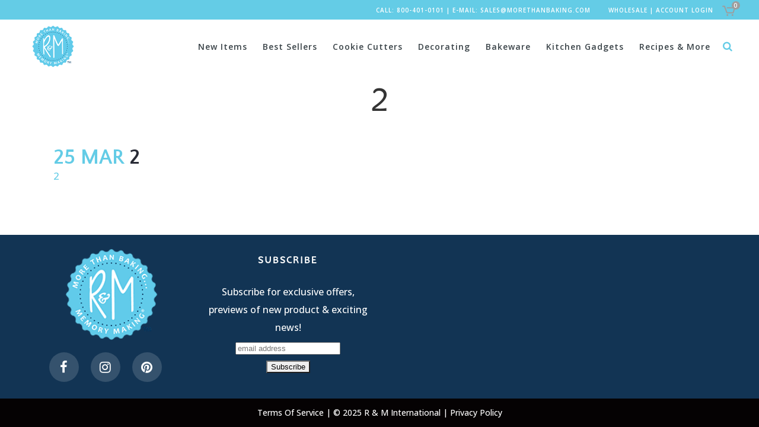

--- FILE ---
content_type: text/html; charset=UTF-8
request_url: https://www.morethanbaking.com/?attachment_id=27414
body_size: 21594
content:
<!DOCTYPE html>
<html lang="en-US">
<head>

    

	<meta charset="UTF-8" />
    <meta name="robots" content="noodp,noydir" />

    <!-- Preload fonts -->

    <link rel="preload" href="/wp-content/themes/bridge-child/fonts/Candara.woff" as="font" crossorigin />
    <link rel="preload" href="/wp-content/themes/bridge/css/elegant-icons/fonts/ElegantIcons.woff" as="font" crossorigin />
    <link rel="preload" href="/wp-content/themes/bridge/css/dripicons/fonts/dripicons-v2.woff" as="font" crossorigin />

				<meta name="viewport" content="width=device-width,initial-scale=1,user-scalable=no">
		            <link rel="shortcut icon" type="image/x-icon" href="https://www.morethanbaking.com/wp-content/uploads/2019/02/R_M-Logo-blue-01.png">
            <link rel="apple-touch-icon" href="https://www.morethanbaking.com/wp-content/uploads/2019/02/R_M-Logo-blue-01.png"/>
        
	<link rel="profile" href="http://gmpg.org/xfn/11" />
	<link rel="pingback" href="https://www.morethanbaking.com/xmlrpc.php" />
	<meta name='robots' content='index, follow, max-image-preview:large, max-snippet:-1, max-video-preview:-1' />
	<style>img:is([sizes="auto" i], [sizes^="auto," i]) { contain-intrinsic-size: 3000px 1500px }</style>
	<script>window._wca = window._wca || [];</script>

	<!-- This site is optimized with the Yoast SEO plugin v26.5 - https://yoast.com/wordpress/plugins/seo/ -->
	<title>2 - R&amp;M International</title>
	<link rel="canonical" href="https://www.morethanbaking.com/" />
	<meta property="og:locale" content="en_US" />
	<meta property="og:type" content="article" />
	<meta property="og:title" content="2 - R&amp;M International" />
	<meta property="og:description" content="2" />
	<meta property="og:url" content="https://www.morethanbaking.com/" />
	<meta property="og:site_name" content="R&amp;M International" />
	<meta name="twitter:card" content="summary_large_image" />
	<script type="application/ld+json" class="yoast-schema-graph">{"@context":"https://schema.org","@graph":[{"@type":"WebPage","@id":"https://www.morethanbaking.com/","url":"https://www.morethanbaking.com/","name":"2 - R&amp;M International","isPartOf":{"@id":"https://www.morethanbaking.com/#website"},"primaryImageOfPage":{"@id":"https://www.morethanbaking.com/#primaryimage"},"image":{"@id":"https://www.morethanbaking.com/#primaryimage"},"thumbnailUrl":"","datePublished":"2020-03-25T22:41:09+00:00","breadcrumb":{"@id":"https://www.morethanbaking.com/#breadcrumb"},"inLanguage":"en-US","potentialAction":[{"@type":"ReadAction","target":["https://www.morethanbaking.com/"]}]},{"@type":"ImageObject","inLanguage":"en-US","@id":"https://www.morethanbaking.com/#primaryimage","url":"","contentUrl":"","caption":"2.5\" Scottie"},{"@type":"BreadcrumbList","@id":"https://www.morethanbaking.com/#breadcrumb","itemListElement":[{"@type":"ListItem","position":1,"name":"Home","item":"https://www.morethanbaking.com/"},{"@type":"ListItem","position":2,"name":"Scottie Cookie Cutter (2.5&#8243;)","item":"https://www.morethanbaking.com/product/2-5-scottie/"},{"@type":"ListItem","position":3,"name":"2"}]},{"@type":"WebSite","@id":"https://www.morethanbaking.com/#website","url":"https://www.morethanbaking.com/","name":"R&amp;M International","description":"More Than Baking","potentialAction":[{"@type":"SearchAction","target":{"@type":"EntryPoint","urlTemplate":"https://www.morethanbaking.com/?s={search_term_string}"},"query-input":{"@type":"PropertyValueSpecification","valueRequired":true,"valueName":"search_term_string"}}],"inLanguage":"en-US"}]}</script>
	<!-- / Yoast SEO plugin. -->


<link rel='dns-prefetch' href='//stats.wp.com' />
<link rel='dns-prefetch' href='//fonts.googleapis.com' />
<link rel='dns-prefetch' href='//v0.wordpress.com' />
<link rel="alternate" type="application/rss+xml" title="R&amp;M International &raquo; Feed" href="https://www.morethanbaking.com/feed/" />
<link rel="alternate" type="application/rss+xml" title="R&amp;M International &raquo; Comments Feed" href="https://www.morethanbaking.com/comments/feed/" />
<link rel="alternate" type="application/rss+xml" title="R&amp;M International &raquo; 2 Comments Feed" href="https://www.morethanbaking.com/?attachment_id=27414/feed/" />
<link rel='stylesheet' id='wc-authorize-net-cim-credit-card-checkout-block-css' href='https://www.morethanbaking.com/wp-content/plugins/woocommerce-gateway-authorize-net-cim/assets/css/blocks/wc-authorize-net-cim-checkout-block.css?ver=3.10.10' type='text/css' media='all' />
<link rel='stylesheet' id='wc-authorize-net-cim-echeck-checkout-block-css' href='https://www.morethanbaking.com/wp-content/plugins/woocommerce-gateway-authorize-net-cim/assets/css/blocks/wc-authorize-net-cim-checkout-block.css?ver=3.10.10' type='text/css' media='all' />
<link rel='stylesheet' id='wcpcsup-main-css' href='https://www.morethanbaking.com/wp-content/plugins/woo-product-carousel-slider-and-grid-ultimate/assets/css/style.css?ver=6.8.3' type='text/css' media='all' />
<link rel='stylesheet' id='wcpcsup-swmodal-css' href='https://www.morethanbaking.com/wp-content/plugins/woo-product-carousel-slider-and-grid-ultimate/assets/css/swmodal.css?ver=6.8.3' type='text/css' media='all' />
<link rel='stylesheet' id='wcpcsup-swiper-css' href='https://www.morethanbaking.com/wp-content/plugins/woo-product-carousel-slider-and-grid-ultimate/assets/css/swiper-bundle.min.css?ver=6.8.3' type='text/css' media='all' />
<link rel='stylesheet' id='acfwf-wc-cart-block-integration-css' href='https://www.morethanbaking.com/wp-content/plugins/advanced-coupons-for-woocommerce-free/dist/assets/index-467dde24.css?ver=1763075107' type='text/css' media='all' />
<link rel='stylesheet' id='acfwf-wc-checkout-block-integration-css' href='https://www.morethanbaking.com/wp-content/plugins/advanced-coupons-for-woocommerce-free/dist/assets/index-2a7d8588.css?ver=1763075107' type='text/css' media='all' />
<style id='wp-emoji-styles-inline-css' type='text/css'>

	img.wp-smiley, img.emoji {
		display: inline !important;
		border: none !important;
		box-shadow: none !important;
		height: 1em !important;
		width: 1em !important;
		margin: 0 0.07em !important;
		vertical-align: -0.1em !important;
		background: none !important;
		padding: 0 !important;
	}
</style>
<style id='classic-theme-styles-inline-css' type='text/css'>
/*! This file is auto-generated */
.wp-block-button__link{color:#fff;background-color:#32373c;border-radius:9999px;box-shadow:none;text-decoration:none;padding:calc(.667em + 2px) calc(1.333em + 2px);font-size:1.125em}.wp-block-file__button{background:#32373c;color:#fff;text-decoration:none}
</style>
<link rel='stylesheet' id='acfw-blocks-frontend-css' href='https://www.morethanbaking.com/wp-content/plugins/advanced-coupons-for-woocommerce-free/css/acfw-blocks-frontend.css?ver=4.7.0' type='text/css' media='all' />
<link rel='stylesheet' id='wcpcsu-main-css' href='https://www.morethanbaking.com/wp-content/plugins/woo-product-carousel-slider-and-grid-ultimate/assets/css/style.css?ver=6.8.3' type='text/css' media='all' />
<link rel='stylesheet' id='mediaelement-css' href='https://www.morethanbaking.com/wp-includes/js/mediaelement/mediaelementplayer-legacy.min.css?ver=4.2.17' type='text/css' media='all' />
<link rel='stylesheet' id='wp-mediaelement-css' href='https://www.morethanbaking.com/wp-includes/js/mediaelement/wp-mediaelement.min.css?ver=6.8.3' type='text/css' media='all' />
<style id='jetpack-sharing-buttons-style-inline-css' type='text/css'>
.jetpack-sharing-buttons__services-list{display:flex;flex-direction:row;flex-wrap:wrap;gap:0;list-style-type:none;margin:5px;padding:0}.jetpack-sharing-buttons__services-list.has-small-icon-size{font-size:12px}.jetpack-sharing-buttons__services-list.has-normal-icon-size{font-size:16px}.jetpack-sharing-buttons__services-list.has-large-icon-size{font-size:24px}.jetpack-sharing-buttons__services-list.has-huge-icon-size{font-size:36px}@media print{.jetpack-sharing-buttons__services-list{display:none!important}}.editor-styles-wrapper .wp-block-jetpack-sharing-buttons{gap:0;padding-inline-start:0}ul.jetpack-sharing-buttons__services-list.has-background{padding:1.25em 2.375em}
</style>
<style id='global-styles-inline-css' type='text/css'>
:root{--wp--preset--aspect-ratio--square: 1;--wp--preset--aspect-ratio--4-3: 4/3;--wp--preset--aspect-ratio--3-4: 3/4;--wp--preset--aspect-ratio--3-2: 3/2;--wp--preset--aspect-ratio--2-3: 2/3;--wp--preset--aspect-ratio--16-9: 16/9;--wp--preset--aspect-ratio--9-16: 9/16;--wp--preset--color--black: #000000;--wp--preset--color--cyan-bluish-gray: #abb8c3;--wp--preset--color--white: #ffffff;--wp--preset--color--pale-pink: #f78da7;--wp--preset--color--vivid-red: #cf2e2e;--wp--preset--color--luminous-vivid-orange: #ff6900;--wp--preset--color--luminous-vivid-amber: #fcb900;--wp--preset--color--light-green-cyan: #7bdcb5;--wp--preset--color--vivid-green-cyan: #00d084;--wp--preset--color--pale-cyan-blue: #8ed1fc;--wp--preset--color--vivid-cyan-blue: #0693e3;--wp--preset--color--vivid-purple: #9b51e0;--wp--preset--gradient--vivid-cyan-blue-to-vivid-purple: linear-gradient(135deg,rgba(6,147,227,1) 0%,rgb(155,81,224) 100%);--wp--preset--gradient--light-green-cyan-to-vivid-green-cyan: linear-gradient(135deg,rgb(122,220,180) 0%,rgb(0,208,130) 100%);--wp--preset--gradient--luminous-vivid-amber-to-luminous-vivid-orange: linear-gradient(135deg,rgba(252,185,0,1) 0%,rgba(255,105,0,1) 100%);--wp--preset--gradient--luminous-vivid-orange-to-vivid-red: linear-gradient(135deg,rgba(255,105,0,1) 0%,rgb(207,46,46) 100%);--wp--preset--gradient--very-light-gray-to-cyan-bluish-gray: linear-gradient(135deg,rgb(238,238,238) 0%,rgb(169,184,195) 100%);--wp--preset--gradient--cool-to-warm-spectrum: linear-gradient(135deg,rgb(74,234,220) 0%,rgb(151,120,209) 20%,rgb(207,42,186) 40%,rgb(238,44,130) 60%,rgb(251,105,98) 80%,rgb(254,248,76) 100%);--wp--preset--gradient--blush-light-purple: linear-gradient(135deg,rgb(255,206,236) 0%,rgb(152,150,240) 100%);--wp--preset--gradient--blush-bordeaux: linear-gradient(135deg,rgb(254,205,165) 0%,rgb(254,45,45) 50%,rgb(107,0,62) 100%);--wp--preset--gradient--luminous-dusk: linear-gradient(135deg,rgb(255,203,112) 0%,rgb(199,81,192) 50%,rgb(65,88,208) 100%);--wp--preset--gradient--pale-ocean: linear-gradient(135deg,rgb(255,245,203) 0%,rgb(182,227,212) 50%,rgb(51,167,181) 100%);--wp--preset--gradient--electric-grass: linear-gradient(135deg,rgb(202,248,128) 0%,rgb(113,206,126) 100%);--wp--preset--gradient--midnight: linear-gradient(135deg,rgb(2,3,129) 0%,rgb(40,116,252) 100%);--wp--preset--font-size--small: 13px;--wp--preset--font-size--medium: 20px;--wp--preset--font-size--large: 36px;--wp--preset--font-size--x-large: 42px;--wp--preset--spacing--20: 0.44rem;--wp--preset--spacing--30: 0.67rem;--wp--preset--spacing--40: 1rem;--wp--preset--spacing--50: 1.5rem;--wp--preset--spacing--60: 2.25rem;--wp--preset--spacing--70: 3.38rem;--wp--preset--spacing--80: 5.06rem;--wp--preset--shadow--natural: 6px 6px 9px rgba(0, 0, 0, 0.2);--wp--preset--shadow--deep: 12px 12px 50px rgba(0, 0, 0, 0.4);--wp--preset--shadow--sharp: 6px 6px 0px rgba(0, 0, 0, 0.2);--wp--preset--shadow--outlined: 6px 6px 0px -3px rgba(255, 255, 255, 1), 6px 6px rgba(0, 0, 0, 1);--wp--preset--shadow--crisp: 6px 6px 0px rgba(0, 0, 0, 1);}:where(.is-layout-flex){gap: 0.5em;}:where(.is-layout-grid){gap: 0.5em;}body .is-layout-flex{display: flex;}.is-layout-flex{flex-wrap: wrap;align-items: center;}.is-layout-flex > :is(*, div){margin: 0;}body .is-layout-grid{display: grid;}.is-layout-grid > :is(*, div){margin: 0;}:where(.wp-block-columns.is-layout-flex){gap: 2em;}:where(.wp-block-columns.is-layout-grid){gap: 2em;}:where(.wp-block-post-template.is-layout-flex){gap: 1.25em;}:where(.wp-block-post-template.is-layout-grid){gap: 1.25em;}.has-black-color{color: var(--wp--preset--color--black) !important;}.has-cyan-bluish-gray-color{color: var(--wp--preset--color--cyan-bluish-gray) !important;}.has-white-color{color: var(--wp--preset--color--white) !important;}.has-pale-pink-color{color: var(--wp--preset--color--pale-pink) !important;}.has-vivid-red-color{color: var(--wp--preset--color--vivid-red) !important;}.has-luminous-vivid-orange-color{color: var(--wp--preset--color--luminous-vivid-orange) !important;}.has-luminous-vivid-amber-color{color: var(--wp--preset--color--luminous-vivid-amber) !important;}.has-light-green-cyan-color{color: var(--wp--preset--color--light-green-cyan) !important;}.has-vivid-green-cyan-color{color: var(--wp--preset--color--vivid-green-cyan) !important;}.has-pale-cyan-blue-color{color: var(--wp--preset--color--pale-cyan-blue) !important;}.has-vivid-cyan-blue-color{color: var(--wp--preset--color--vivid-cyan-blue) !important;}.has-vivid-purple-color{color: var(--wp--preset--color--vivid-purple) !important;}.has-black-background-color{background-color: var(--wp--preset--color--black) !important;}.has-cyan-bluish-gray-background-color{background-color: var(--wp--preset--color--cyan-bluish-gray) !important;}.has-white-background-color{background-color: var(--wp--preset--color--white) !important;}.has-pale-pink-background-color{background-color: var(--wp--preset--color--pale-pink) !important;}.has-vivid-red-background-color{background-color: var(--wp--preset--color--vivid-red) !important;}.has-luminous-vivid-orange-background-color{background-color: var(--wp--preset--color--luminous-vivid-orange) !important;}.has-luminous-vivid-amber-background-color{background-color: var(--wp--preset--color--luminous-vivid-amber) !important;}.has-light-green-cyan-background-color{background-color: var(--wp--preset--color--light-green-cyan) !important;}.has-vivid-green-cyan-background-color{background-color: var(--wp--preset--color--vivid-green-cyan) !important;}.has-pale-cyan-blue-background-color{background-color: var(--wp--preset--color--pale-cyan-blue) !important;}.has-vivid-cyan-blue-background-color{background-color: var(--wp--preset--color--vivid-cyan-blue) !important;}.has-vivid-purple-background-color{background-color: var(--wp--preset--color--vivid-purple) !important;}.has-black-border-color{border-color: var(--wp--preset--color--black) !important;}.has-cyan-bluish-gray-border-color{border-color: var(--wp--preset--color--cyan-bluish-gray) !important;}.has-white-border-color{border-color: var(--wp--preset--color--white) !important;}.has-pale-pink-border-color{border-color: var(--wp--preset--color--pale-pink) !important;}.has-vivid-red-border-color{border-color: var(--wp--preset--color--vivid-red) !important;}.has-luminous-vivid-orange-border-color{border-color: var(--wp--preset--color--luminous-vivid-orange) !important;}.has-luminous-vivid-amber-border-color{border-color: var(--wp--preset--color--luminous-vivid-amber) !important;}.has-light-green-cyan-border-color{border-color: var(--wp--preset--color--light-green-cyan) !important;}.has-vivid-green-cyan-border-color{border-color: var(--wp--preset--color--vivid-green-cyan) !important;}.has-pale-cyan-blue-border-color{border-color: var(--wp--preset--color--pale-cyan-blue) !important;}.has-vivid-cyan-blue-border-color{border-color: var(--wp--preset--color--vivid-cyan-blue) !important;}.has-vivid-purple-border-color{border-color: var(--wp--preset--color--vivid-purple) !important;}.has-vivid-cyan-blue-to-vivid-purple-gradient-background{background: var(--wp--preset--gradient--vivid-cyan-blue-to-vivid-purple) !important;}.has-light-green-cyan-to-vivid-green-cyan-gradient-background{background: var(--wp--preset--gradient--light-green-cyan-to-vivid-green-cyan) !important;}.has-luminous-vivid-amber-to-luminous-vivid-orange-gradient-background{background: var(--wp--preset--gradient--luminous-vivid-amber-to-luminous-vivid-orange) !important;}.has-luminous-vivid-orange-to-vivid-red-gradient-background{background: var(--wp--preset--gradient--luminous-vivid-orange-to-vivid-red) !important;}.has-very-light-gray-to-cyan-bluish-gray-gradient-background{background: var(--wp--preset--gradient--very-light-gray-to-cyan-bluish-gray) !important;}.has-cool-to-warm-spectrum-gradient-background{background: var(--wp--preset--gradient--cool-to-warm-spectrum) !important;}.has-blush-light-purple-gradient-background{background: var(--wp--preset--gradient--blush-light-purple) !important;}.has-blush-bordeaux-gradient-background{background: var(--wp--preset--gradient--blush-bordeaux) !important;}.has-luminous-dusk-gradient-background{background: var(--wp--preset--gradient--luminous-dusk) !important;}.has-pale-ocean-gradient-background{background: var(--wp--preset--gradient--pale-ocean) !important;}.has-electric-grass-gradient-background{background: var(--wp--preset--gradient--electric-grass) !important;}.has-midnight-gradient-background{background: var(--wp--preset--gradient--midnight) !important;}.has-small-font-size{font-size: var(--wp--preset--font-size--small) !important;}.has-medium-font-size{font-size: var(--wp--preset--font-size--medium) !important;}.has-large-font-size{font-size: var(--wp--preset--font-size--large) !important;}.has-x-large-font-size{font-size: var(--wp--preset--font-size--x-large) !important;}
:where(.wp-block-post-template.is-layout-flex){gap: 1.25em;}:where(.wp-block-post-template.is-layout-grid){gap: 1.25em;}
:where(.wp-block-columns.is-layout-flex){gap: 2em;}:where(.wp-block-columns.is-layout-grid){gap: 2em;}
:root :where(.wp-block-pullquote){font-size: 1.5em;line-height: 1.6;}
</style>
<link rel='stylesheet' id='widgetopts-styles-css' href='https://www.morethanbaking.com/wp-content/plugins/widget-options/assets/css/widget-options.css?ver=4.1.3' type='text/css' media='all' />
<style id='woocommerce-inline-inline-css' type='text/css'>
.woocommerce form .form-row .required { visibility: visible; }
</style>
<link rel='stylesheet' id='sv-wc-payment-gateway-payment-form-v5_15_2-css' href='https://www.morethanbaking.com/wp-content/plugins/woocommerce-gateway-authorize-net-cim/vendor/skyverge/wc-plugin-framework/woocommerce/payment-gateway/assets/css/frontend/sv-wc-payment-gateway-payment-form.min.css?ver=5.15.2' type='text/css' media='all' />
<link rel='stylesheet' id='brands-styles-css' href='https://www.morethanbaking.com/wp-content/plugins/woocommerce/assets/css/brands.css?ver=10.2.2' type='text/css' media='all' />
<link rel='stylesheet' id='bridge-default-style-css' href='https://www.morethanbaking.com/wp-content/themes/bridge/style.css?ver=6.8.3' type='text/css' media='all' />
<link rel='stylesheet' id='bridge-qode-font_awesome-css' href='https://www.morethanbaking.com/wp-content/themes/bridge/css/font-awesome/css/font-awesome.min.css?ver=6.8.3' type='text/css' media='all' />
<link rel='stylesheet' id='bridge-qode-dripicons-css' href='https://www.morethanbaking.com/wp-content/themes/bridge/css/dripicons/dripicons.css?ver=6.8.3' type='text/css' media='all' />
<link rel='stylesheet' id='bridge-stylesheet-css' href='https://www.morethanbaking.com/wp-content/themes/bridge/css/stylesheet.min.css?ver=6.8.3' type='text/css' media='all' />
<style id='bridge-stylesheet-inline-css' type='text/css'>
   .postid-27414.disabled_footer_top .footer_top_holder, .postid-27414.disabled_footer_bottom .footer_bottom_holder { display: none;}


</style>
<link rel='stylesheet' id='bridge-woocommerce-css' href='https://www.morethanbaking.com/wp-content/themes/bridge/css/woocommerce.min.css?ver=6.8.3' type='text/css' media='all' />
<link rel='stylesheet' id='bridge-woocommerce-responsive-css' href='https://www.morethanbaking.com/wp-content/themes/bridge/css/woocommerce_responsive.min.css?ver=6.8.3' type='text/css' media='all' />
<link rel='stylesheet' id='bridge-print-css' href='https://www.morethanbaking.com/wp-content/themes/bridge/css/print.css?ver=6.8.3' type='text/css' media='all' />
<link rel='stylesheet' id='bridge-style-dynamic-css' href='https://www.morethanbaking.com/wp-content/cache/busting/1/wp-content/themes/bridge/css/style_dynamic_callback.css' type='text/css' media='all' />
<link rel='stylesheet' id='bridge-responsive-css' href='https://www.morethanbaking.com/wp-content/themes/bridge/css/responsive.min.css?ver=6.8.3' type='text/css' media='all' />
<link rel='stylesheet' id='bridge-style-dynamic-responsive-css' href='https://www.morethanbaking.com/wp-content/cache/busting/1/wp-content/themes/bridge/css/style_dynamic_responsive_callback.css' type='text/css' media='all' />
<link rel='stylesheet' id='js_composer_front-css' href='https://www.morethanbaking.com/wp-content/plugins/js_composer/assets/css/js_composer.min.css?ver=8.4.1' type='text/css' media='all' />
<link rel='stylesheet' id='bridge-style-handle-google-fonts-css' href='https://fonts.googleapis.com/css?family=Raleway%3A100%2C200%2C300%2C400%2C500%2C600%2C700%2C800%2C900%2C100italic%2C300italic%2C400italic%2C700italic%7CQuattrocento+Sans%3A100%2C200%2C300%2C400%2C500%2C600%2C700%2C800%2C900%2C100italic%2C300italic%2C400italic%2C700italic%7COpen+Sans%3A100%2C200%2C300%2C400%2C500%2C600%2C700%2C800%2C900%2C100italic%2C300italic%2C400italic%2C700italic%7CSource+Sans+Pro%3A100%2C200%2C300%2C400%2C500%2C600%2C700%2C800%2C900%2C100italic%2C300italic%2C400italic%2C700italic&#038;subset=latin%2Clatin-ext&#038;ver=1.0.0' type='text/css' media='all' />
<link rel='stylesheet' id='bridge-core-dashboard-style-css' href='https://www.morethanbaking.com/wp-content/plugins/bridge-core/modules/core-dashboard/assets/css/core-dashboard.min.css?ver=6.8.3' type='text/css' media='all' />
<link rel='stylesheet' id='childstyle-css' href='https://www.morethanbaking.com/wp-content/themes/bridge-child/style.css?ver=6.8.3' type='text/css' media='all' />
<script src="https://www.morethanbaking.com/wp-includes/js/dist/vendor/react.min.js?ver=18.3.1.1" id="react-js"></script>
<script src="https://www.morethanbaking.com/wp-includes/js/dist/vendor/react-dom.min.js?ver=18.3.1.1" id="react-dom-js"></script>
<script src="https://www.morethanbaking.com/wp-includes/js/dist/vendor/react-jsx-runtime.min.js?ver=18.3.1" id="react-jsx-runtime-js"></script>
<script src="https://www.morethanbaking.com/wp-includes/js/dist/dom-ready.min.js?ver=f77871ff7694fffea381" id="wp-dom-ready-js"></script>
<script src="https://www.morethanbaking.com/wp-includes/js/dist/hooks.min.js?ver=4d63a3d491d11ffd8ac6" id="wp-hooks-js"></script>
<script src="https://www.morethanbaking.com/wp-includes/js/dist/i18n.min.js?ver=5e580eb46a90c2b997e6" id="wp-i18n-js"></script>
<script id="wp-i18n-js-after">
wp.i18n.setLocaleData( { 'text direction\u0004ltr': [ 'ltr' ] } );
</script>
<script src="https://www.morethanbaking.com/wp-includes/js/dist/a11y.min.js?ver=3156534cc54473497e14" id="wp-a11y-js"></script>
<script src="https://www.morethanbaking.com/wp-includes/js/dist/vendor/wp-polyfill.min.js?ver=3.15.0" id="wp-polyfill-js"></script>
<script src="https://www.morethanbaking.com/wp-includes/js/dist/url.min.js?ver=c2964167dfe2477c14ea" id="wp-url-js"></script>
<script src="https://www.morethanbaking.com/wp-includes/js/dist/api-fetch.min.js?ver=3623a576c78df404ff20" id="wp-api-fetch-js"></script>
<script id="wp-api-fetch-js-after">
wp.apiFetch.use( wp.apiFetch.createRootURLMiddleware( "https://www.morethanbaking.com/wp-json/" ) );
wp.apiFetch.nonceMiddleware = wp.apiFetch.createNonceMiddleware( "b3bd6c3774" );
wp.apiFetch.use( wp.apiFetch.nonceMiddleware );
wp.apiFetch.use( wp.apiFetch.mediaUploadMiddleware );
wp.apiFetch.nonceEndpoint = "https://www.morethanbaking.com/wp-admin/admin-ajax.php?action=rest-nonce";
</script>
<script src="https://www.morethanbaking.com/wp-includes/js/dist/blob.min.js?ver=9113eed771d446f4a556" id="wp-blob-js"></script>
<script src="https://www.morethanbaking.com/wp-includes/js/dist/block-serialization-default-parser.min.js?ver=14d44daebf663d05d330" id="wp-block-serialization-default-parser-js"></script>
<script src="https://www.morethanbaking.com/wp-includes/js/dist/autop.min.js?ver=9fb50649848277dd318d" id="wp-autop-js"></script>
<script src="https://www.morethanbaking.com/wp-includes/js/dist/deprecated.min.js?ver=e1f84915c5e8ae38964c" id="wp-deprecated-js"></script>
<script src="https://www.morethanbaking.com/wp-includes/js/dist/dom.min.js?ver=80bd57c84b45cf04f4ce" id="wp-dom-js"></script>
<script src="https://www.morethanbaking.com/wp-includes/js/dist/escape-html.min.js?ver=6561a406d2d232a6fbd2" id="wp-escape-html-js"></script>
<script src="https://www.morethanbaking.com/wp-includes/js/dist/element.min.js?ver=a4eeeadd23c0d7ab1d2d" id="wp-element-js"></script>
<script src="https://www.morethanbaking.com/wp-includes/js/dist/is-shallow-equal.min.js?ver=e0f9f1d78d83f5196979" id="wp-is-shallow-equal-js"></script>
<script src="https://www.morethanbaking.com/wp-includes/js/dist/keycodes.min.js?ver=034ff647a54b018581d3" id="wp-keycodes-js"></script>
<script src="https://www.morethanbaking.com/wp-includes/js/dist/priority-queue.min.js?ver=9c21c957c7e50ffdbf48" id="wp-priority-queue-js"></script>
<script src="https://www.morethanbaking.com/wp-includes/js/dist/compose.min.js?ver=84bcf832a5c99203f3db" id="wp-compose-js"></script>
<script src="https://www.morethanbaking.com/wp-includes/js/dist/private-apis.min.js?ver=0f8478f1ba7e0eea562b" id="wp-private-apis-js"></script>
<script src="https://www.morethanbaking.com/wp-includes/js/dist/redux-routine.min.js?ver=8bb92d45458b29590f53" id="wp-redux-routine-js"></script>
<script src="https://www.morethanbaking.com/wp-includes/js/dist/data.min.js?ver=fe6c4835cd00e12493c3" id="wp-data-js"></script>
<script id="wp-data-js-after">
( function() {
	var userId = 0;
	var storageKey = "WP_DATA_USER_" + userId;
	wp.data
		.use( wp.data.plugins.persistence, { storageKey: storageKey } );
} )();
</script>
<script src="https://www.morethanbaking.com/wp-includes/js/dist/html-entities.min.js?ver=2cd3358363e0675638fb" id="wp-html-entities-js"></script>
<script src="https://www.morethanbaking.com/wp-includes/js/dist/rich-text.min.js?ver=74178fc8c4d67d66f1a8" id="wp-rich-text-js"></script>
<script src="https://www.morethanbaking.com/wp-includes/js/dist/shortcode.min.js?ver=b7747eee0efafd2f0c3b" id="wp-shortcode-js"></script>
<script src="https://www.morethanbaking.com/wp-includes/js/dist/warning.min.js?ver=ed7c8b0940914f4fe44b" id="wp-warning-js"></script>
<script src="https://www.morethanbaking.com/wp-includes/js/dist/blocks.min.js?ver=84530c06a3c62815b497" id="wp-blocks-js"></script>
<script src="https://www.morethanbaking.com/wp-includes/js/dist/vendor/moment.min.js?ver=2.30.1" id="moment-js"></script>
<script id="moment-js-after">
moment.updateLocale( 'en_US', {"months":["January","February","March","April","May","June","July","August","September","October","November","December"],"monthsShort":["Jan","Feb","Mar","Apr","May","Jun","Jul","Aug","Sep","Oct","Nov","Dec"],"weekdays":["Sunday","Monday","Tuesday","Wednesday","Thursday","Friday","Saturday"],"weekdaysShort":["Sun","Mon","Tue","Wed","Thu","Fri","Sat"],"week":{"dow":1},"longDateFormat":{"LT":"g:i a","LTS":null,"L":null,"LL":"F j, Y","LLL":"F j, Y g:i a","LLLL":null}} );
</script>
<script src="https://www.morethanbaking.com/wp-includes/js/dist/date.min.js?ver=85ff222add187a4e358f" id="wp-date-js"></script>
<script id="wp-date-js-after">
wp.date.setSettings( {"l10n":{"locale":"en_US","months":["January","February","March","April","May","June","July","August","September","October","November","December"],"monthsShort":["Jan","Feb","Mar","Apr","May","Jun","Jul","Aug","Sep","Oct","Nov","Dec"],"weekdays":["Sunday","Monday","Tuesday","Wednesday","Thursday","Friday","Saturday"],"weekdaysShort":["Sun","Mon","Tue","Wed","Thu","Fri","Sat"],"meridiem":{"am":"am","pm":"pm","AM":"AM","PM":"PM"},"relative":{"future":"%s from now","past":"%s ago","s":"a second","ss":"%d seconds","m":"a minute","mm":"%d minutes","h":"an hour","hh":"%d hours","d":"a day","dd":"%d days","M":"a month","MM":"%d months","y":"a year","yy":"%d years"},"startOfWeek":1},"formats":{"time":"g:i a","date":"F j, Y","datetime":"F j, Y g:i a","datetimeAbbreviated":"M j, Y g:i a"},"timezone":{"offset":-5,"offsetFormatted":"-5","string":"America\/New_York","abbr":"EST"}} );
</script>
<script src="https://www.morethanbaking.com/wp-includes/js/dist/primitives.min.js?ver=aef2543ab60c8c9bb609" id="wp-primitives-js"></script>
<script src="https://www.morethanbaking.com/wp-includes/js/dist/components.min.js?ver=865f2ec3b5f5195705e0" id="wp-components-js"></script>
<script src="https://www.morethanbaking.com/wp-includes/js/dist/keyboard-shortcuts.min.js?ver=32686e58e84193ce808b" id="wp-keyboard-shortcuts-js"></script>
<script src="https://www.morethanbaking.com/wp-includes/js/dist/commands.min.js?ver=14ee29ad1743be844b11" id="wp-commands-js"></script>
<script src="https://www.morethanbaking.com/wp-includes/js/dist/notices.min.js?ver=673a68a7ac2f556ed50b" id="wp-notices-js"></script>
<script src="https://www.morethanbaking.com/wp-includes/js/dist/preferences-persistence.min.js?ver=9307a8c9e3254140a223" id="wp-preferences-persistence-js"></script>
<script src="https://www.morethanbaking.com/wp-includes/js/dist/preferences.min.js?ver=4aa23582b858c882a887" id="wp-preferences-js"></script>
<script id="wp-preferences-js-after">
( function() {
				var serverData = false;
				var userId = "0";
				var persistenceLayer = wp.preferencesPersistence.__unstableCreatePersistenceLayer( serverData, userId );
				var preferencesStore = wp.preferences.store;
				wp.data.dispatch( preferencesStore ).setPersistenceLayer( persistenceLayer );
			} ) ();
</script>
<script src="https://www.morethanbaking.com/wp-includes/js/dist/style-engine.min.js?ver=08cc10e9532531e22456" id="wp-style-engine-js"></script>
<script src="https://www.morethanbaking.com/wp-includes/js/dist/token-list.min.js?ver=3b5f5dcfde830ecef24f" id="wp-token-list-js"></script>
<script src="https://www.morethanbaking.com/wp-includes/js/dist/block-editor.min.js?ver=b3b0b55b35e04df52f7c" id="wp-block-editor-js"></script>
<script src="https://www.morethanbaking.com/wp-includes/js/dist/server-side-render.min.js?ver=345a014347e34be995f0" id="wp-server-side-render-js"></script>
<script src="https://www.morethanbaking.com/wp-content/plugins/woo-product-carousel-slider-and-grid-ultimate/build/index.js?ver=6.8.3" id="wcpcsup-gutenberg-js-js"></script>
<script id="wcpcsup-main-js-js-extra">
var main_js = {"handbag_svg":"https:\/\/www.morethanbaking.com\/wp-content\/plugins\/woo-product-carousel-slider-and-grid-ultimate\/assets\/icons\/handbag.svg"};
</script>
<script src="https://www.morethanbaking.com/wp-content/plugins/woo-product-carousel-slider-and-grid-ultimate/assets/js/main.js?ver=6.8.3" id="wcpcsup-main-js-js"></script>
<script id="wcpcsup-swmodal-js-js-extra">
var wcpcsu_quick_view = {"ajax_url":"https:\/\/www.morethanbaking.com\/wp-admin\/admin-ajax.php"};
</script>
<script src="https://www.morethanbaking.com/wp-content/plugins/woo-product-carousel-slider-and-grid-ultimate/assets/js/swmodal.js?ver=6.8.3" id="wcpcsup-swmodal-js-js"></script>
<script src="https://www.morethanbaking.com/wp-content/plugins/woo-product-carousel-slider-and-grid-ultimate/assets/js/swiper-bundle.min.js?ver=6.8.3" id="wcpcsup-swiper-js-js"></script>
<script src="https://www.morethanbaking.com/wp-includes/js/jquery/jquery.min.js?ver=3.7.1" id="jquery-core-js"></script>
<script src="https://www.morethanbaking.com/wp-includes/js/jquery/jquery-migrate.min.js?ver=3.4.1" id="jquery-migrate-js"></script>
<script id="jquery-js-after">
					function optimocha_getCookie(name) {
						var v = document.cookie.match("(^|;) ?" + name + "=([^;]*)(;|$)");
						return v ? v[2] : null;
					}

					function optimocha_check_wc_cart_script() {
					var cart_src = "https://www.morethanbaking.com/wp-content/plugins/woocommerce/assets/js/frontend/cart-fragments.min.js";
					var script_id = "optimocha_loaded_wc_cart_fragments";

						if( document.getElementById(script_id) !== null ) {
							return false;
						}

						if( optimocha_getCookie("woocommerce_cart_hash") ) {
							var script = document.createElement("script");
							script.id = script_id;
							script.src = cart_src;
							script.async = true;
							document.head.appendChild(script);
						}
					}

					optimocha_check_wc_cart_script();
					document.addEventListener("click", function(){setTimeout(optimocha_check_wc_cart_script,1000);});
					
</script>
<script src="https://www.morethanbaking.com/wp-content/plugins/woocommerce/assets/js/jquery-blockui/jquery.blockUI.min.js?ver=2.7.0-wc.10.2.2" id="jquery-blockui-js" data-wp-strategy="defer"></script>
<script id="wc-add-to-cart-js-extra">
var wc_add_to_cart_params = {"ajax_url":"\/wp-admin\/admin-ajax.php","wc_ajax_url":"\/?wc-ajax=%%endpoint%%","i18n_view_cart":"View cart","cart_url":"https:\/\/www.morethanbaking.com\/cart\/","is_cart":"","cart_redirect_after_add":"no"};
</script>
<script src="https://www.morethanbaking.com/wp-content/plugins/woocommerce/assets/js/frontend/add-to-cart.min.js?ver=10.2.2" id="wc-add-to-cart-js" data-wp-strategy="defer"></script>
<script src="https://www.morethanbaking.com/wp-content/plugins/woocommerce/assets/js/js-cookie/js.cookie.min.js?ver=2.1.4-wc.10.2.2" id="js-cookie-js" defer data-wp-strategy="defer"></script>
<script id="woocommerce-js-extra">
var woocommerce_params = {"ajax_url":"\/wp-admin\/admin-ajax.php","wc_ajax_url":"\/?wc-ajax=%%endpoint%%","i18n_password_show":"Show password","i18n_password_hide":"Hide password"};
</script>
<script src="https://www.morethanbaking.com/wp-content/plugins/woocommerce/assets/js/frontend/woocommerce.min.js?ver=10.2.2" id="woocommerce-js" defer data-wp-strategy="defer"></script>
<script data-jetpack-boost="ignore" src="//www.morethanbaking.com/wp-content/plugins/revslider/sr6/assets/js/rbtools.min.js?ver=6.7.29" async id="tp-tools-js"></script>
<script data-jetpack-boost="ignore" src="//www.morethanbaking.com/wp-content/plugins/revslider/sr6/assets/js/rs6.min.js?ver=6.7.32" async id="revmin-js"></script>
<script src="https://www.morethanbaking.com/wp-content/plugins/js_composer/assets/js/vendors/woocommerce-add-to-cart.js?ver=8.4.1" id="vc_woocommerce-add-to-cart-js-js"></script>
<script src="https://www.morethanbaking.com/wp-content/plugins/woocommerce/assets/js/select2/select2.full.min.js?ver=4.0.3-wc.10.2.2" id="select2-js" defer data-wp-strategy="defer"></script>
<script src="https://stats.wp.com/s-202550.js" id="woocommerce-analytics-js" defer data-wp-strategy="defer"></script>
<script></script><link rel="https://api.w.org/" href="https://www.morethanbaking.com/wp-json/" /><link rel="alternate" title="JSON" type="application/json" href="https://www.morethanbaking.com/wp-json/wp/v2/media/27414" /><link rel="EditURI" type="application/rsd+xml" title="RSD" href="https://www.morethanbaking.com/xmlrpc.php?rsd" />
<link rel='shortlink' href='https://wp.me/aaGRFq-78a' />
<link rel="alternate" title="oEmbed (JSON)" type="application/json+oembed" href="https://www.morethanbaking.com/wp-json/oembed/1.0/embed?url=https%3A%2F%2Fwww.morethanbaking.com%2F%3Fattachment_id%3D27414" />
<link rel="alternate" title="oEmbed (XML)" type="text/xml+oembed" href="https://www.morethanbaking.com/wp-json/oembed/1.0/embed?url=https%3A%2F%2Fwww.morethanbaking.com%2F%3Fattachment_id%3D27414&#038;format=xml" />
<script>  var el_i13_login_captcha=null; var el_i13_register_captcha=null; </script><meta name="wwp" content="yes" />	<style>img#wpstats{display:none}</style>
		<script>

	(function($) {
    	$(document).on('facetwp-loaded', function() {
        	$('html, body').animate({ scrollTop: 0 }, 500);
	     });
	})(jQuery);

</script>
	<noscript><style>.woocommerce-product-gallery{ opacity: 1 !important; }</style></noscript>
	<meta name="generator" content="Powered by WPBakery Page Builder - drag and drop page builder for WordPress."/>
<meta name="generator" content="Powered by Slider Revolution 6.7.32 - responsive, Mobile-Friendly Slider Plugin for WordPress with comfortable drag and drop interface." />
<link rel="modulepreload" href="https://www.morethanbaking.com/wp-content/plugins/advanced-coupons-for-woocommerce-free/dist/common/NoticesPlugin.4b31c3cc.js"  /><link rel="modulepreload" href="https://www.morethanbaking.com/wp-content/plugins/advanced-coupons-for-woocommerce-free/dist/common/NoticesPlugin.4b31c3cc.js"  /><script data-jetpack-boost="ignore">function setREVStartSize(e){
			//window.requestAnimationFrame(function() {
				window.RSIW = window.RSIW===undefined ? window.innerWidth : window.RSIW;
				window.RSIH = window.RSIH===undefined ? window.innerHeight : window.RSIH;
				try {
					var pw = document.getElementById(e.c).parentNode.offsetWidth,
						newh;
					pw = pw===0 || isNaN(pw) || (e.l=="fullwidth" || e.layout=="fullwidth") ? window.RSIW : pw;
					e.tabw = e.tabw===undefined ? 0 : parseInt(e.tabw);
					e.thumbw = e.thumbw===undefined ? 0 : parseInt(e.thumbw);
					e.tabh = e.tabh===undefined ? 0 : parseInt(e.tabh);
					e.thumbh = e.thumbh===undefined ? 0 : parseInt(e.thumbh);
					e.tabhide = e.tabhide===undefined ? 0 : parseInt(e.tabhide);
					e.thumbhide = e.thumbhide===undefined ? 0 : parseInt(e.thumbhide);
					e.mh = e.mh===undefined || e.mh=="" || e.mh==="auto" ? 0 : parseInt(e.mh,0);
					if(e.layout==="fullscreen" || e.l==="fullscreen")
						newh = Math.max(e.mh,window.RSIH);
					else{
						e.gw = Array.isArray(e.gw) ? e.gw : [e.gw];
						for (var i in e.rl) if (e.gw[i]===undefined || e.gw[i]===0) e.gw[i] = e.gw[i-1];
						e.gh = e.el===undefined || e.el==="" || (Array.isArray(e.el) && e.el.length==0)? e.gh : e.el;
						e.gh = Array.isArray(e.gh) ? e.gh : [e.gh];
						for (var i in e.rl) if (e.gh[i]===undefined || e.gh[i]===0) e.gh[i] = e.gh[i-1];
											
						var nl = new Array(e.rl.length),
							ix = 0,
							sl;
						e.tabw = e.tabhide>=pw ? 0 : e.tabw;
						e.thumbw = e.thumbhide>=pw ? 0 : e.thumbw;
						e.tabh = e.tabhide>=pw ? 0 : e.tabh;
						e.thumbh = e.thumbhide>=pw ? 0 : e.thumbh;
						for (var i in e.rl) nl[i] = e.rl[i]<window.RSIW ? 0 : e.rl[i];
						sl = nl[0];
						for (var i in nl) if (sl>nl[i] && nl[i]>0) { sl = nl[i]; ix=i;}
						var m = pw>(e.gw[ix]+e.tabw+e.thumbw) ? 1 : (pw-(e.tabw+e.thumbw)) / (e.gw[ix]);
						newh =  (e.gh[ix] * m) + (e.tabh + e.thumbh);
					}
					var el = document.getElementById(e.c);
					if (el!==null && el) el.style.height = newh+"px";
					el = document.getElementById(e.c+"_wrapper");
					if (el!==null && el) {
						el.style.height = newh+"px";
						el.style.display = "block";
					}
				} catch(e){
					console.log("Failure at Presize of Slider:" + e)
				}
			//});
		  };</script>
		<style type="text/css" id="wp-custom-css">
			/* Disable NMI Save */
.woocommerce p.form-row.woocommerce-SavedPaymentMethods-saveNew {
  display: none !important;
  margin-bottom: 0;
}
div#text-21.widget.widget_text p {color: #123454}
h2.wpcu-product__title,
h2.wpcu-product__title a {
	font-size: 1em;
	line-height: 1.25em;
	text-align: center;
}
.wpcu-product.swiper-slide .wpcu-product__price {
	display: none;
}

.footer-catalog {
	height: 170px;
	width: auto;
}

.woocommerce .product .onsale, .woocommerce .product .single-onsale {
    -webkit-border-radius: 0.25em 0.25em 1em 0.25em;
    -moz-border-radius:  0.25em;
    -ms-border-radius:  0.25em;
    -o-border-radius:  0.25em;
    border-radius:  0.25em 0.25em 1.5em 0.25em;
    height: 2.5em;
    line-height: 2.5em;
    color: #111 !important;
	opacity: 0.6;
}

.footer_inner .qbutton {
	border-radius: 4px;
	color: #eee;
	margin-bottom: 0.5em;
}


img.faire-logo {
	width: auto;
	max-height: 12px;
	fill: #fff;
	filter: invert(100%) sepia(0%) saturate(7500%) hue-rotate(310deg) brightness(107%) contrast(102%);
}

.in-stock {
	display: none;
}		</style>
		<noscript><style> .wpb_animate_when_almost_visible { opacity: 1; }</style></noscript></head>

<body class="attachment wp-singular attachment-template-default single single-attachment postid-27414 attachmentid-27414 attachment- wp-theme-bridge wp-child-theme-bridge-child theme-bridge bridge-core-3.3.3 woocommerce-no-js  qode_grid_1400 side_area_uncovered_from_content hide_top_bar_on_mobile_header columns-4 qode-child-theme-ver-1.0.0 qode-theme-ver-30.8.7 qode-theme-bridge wpb-js-composer js-comp-ver-8.4.1 vc_responsive" itemscope itemtype="http://schema.org/WebPage">

<script type="text/javascript">this.wp=this.wp||{ "i18n" : { "setLocaleData" : function (a,b) {} } };</script>


	<section class="side_menu right light side_area_alignment_left">
				<a href="#" target="_self" class="close_side_menu ">
					</a>
		<div id="custom_html-3" class="widget_text widget widget_custom_html posts_holder"><h5>SEARCH</h5><div class="textwidget custom-html-widget"><div class="product-search">
	<form action="/shop/" methd="get">
	<input type="text" class="facetwp-search" name="fwp_search" id="product-filter-field-0" value="" placeholder="Search Products..."><input type="submit" class="facetwp-icon btn btn-small search-icon" value="Search" />
	</form>
</div>		
</div></div></section>

<div class="wrapper">
	<div class="wrapper_inner">

    
		<!-- Google Analytics start -->
				<!-- Google Analytics end -->

		
	<header class=" has_top scroll_top  regular page_header">
    <div class="header_inner clearfix">
                <div class="header_top_bottom_holder">
            	<div class="header_top clearfix" style='background-color:rgba(100, 204, 230, 1);' >
							<div class="left">
						<div class="inner">
													</div>
					</div>
					<div class="right">
						<div class="inner">
							<div class="widget header-widget widget_text header-right-widget">			<div class="textwidget"><p style="padding-top: 10px;"><a href="tel:8004010101">Call: 800-401-0101</a> | <a href="/cdn-cgi/l/email-protection#b2c1d3ded7c1f2dfddc0d7c6dad3dcd0d3d9dbdcd59cd1dddf">E-mail: <span class="__cf_email__" data-cfemail="4635272a2335062b293423322e272824272d2f28216825292b">[email&#160;protected]</span></a></p>
<p>&nbsp;</p>
</div>
		</div><div class="widget header-widget widget_text header-right-widget">			<div class="textwidget"><p style="padding-top: 10px;"><a href="https://www.morethanbaking.com/my-account/" target="_blank" rel="noopener">Wholesale</a> | <a href="https://www.morethanbaking.com/my-account/" target="_blank" rel="noopener">Account Login</a></p>
</div>
		</div><div class="widget header-widget widget_woocommerce-dropdown-cart header-right-widget">		<div class="shopping_cart_outer">
			<div class="shopping_cart_inner">
				<div class="shopping_cart_header">
					<a class="header_cart dripicons-cart" href="https://www.morethanbaking.com/cart/">
												<span class="header_cart_span">0</span>
					</a>
					<div class="shopping_cart_dropdown">
						<div class="shopping_cart_dropdown_inner">
															<ul class="cart_list product_list_widget">
																			<li>No products in the cart.</li>
																	</ul>
						</div>
			            <a itemprop="url" href="https://www.morethanbaking.com/cart/" class="qbutton white view-cart">Cart <i class="fa fa-shopping-cart"></i></a>
						<span class="total">Total:<span><span class="woocommerce-Price-amount amount"><bdi><span class="woocommerce-Price-currencySymbol">&#36;</span>0.00</bdi></span></span></span>
					</div>
				</div>
			</div>
		</div>
	</div>						</div>
					</div>
						</div>

            <div class="header_bottom clearfix" style=' background-color:rgba(255, 255, 255, 1);' >
                
                            <div class="header_inner_left">
                                									<div class="mobile_menu_button">
		<span>
			<i class="qode_icon_font_awesome fa fa-bars " ></i>		</span>
	</div>
                                <div class="logo_wrapper" >
	<div class="q_logo">
		<a itemprop="url" href="https://www.morethanbaking.com/" >
             <img itemprop="image" class="normal" src="https://www.morethanbaking.com/wp-content/uploads/randm_logo.png" alt="Logo"> 			 <img itemprop="image" class="light" src="https://www.morethanbaking.com/wp-content/uploads/randm_logo.png" alt="Logo"/> 			 <img itemprop="image" class="dark" src="https://www.morethanbaking.com/wp-content/uploads/randm_logo.png" alt="Logo"/> 			 <img itemprop="image" class="sticky" src="https://www.morethanbaking.com/wp-content/uploads/randm_logo.png" alt="Logo"/> 			 <img itemprop="image" class="mobile" src="https://www.morethanbaking.com/wp-content/uploads/randm_logo.png" alt="Logo"/> 					</a>
	</div>
	</div>                                                            </div>
                                                                    <div class="header_inner_right">
                                        <div class="side_menu_button_wrapper right">
                                                                                                                                    <div class="side_menu_button">
                                                                                                                                                
	<a class="side_menu_button_link normal " href="javascript:void(0)">
		<i class="qode_icon_font_awesome fa fa-search " ></i>	</a>
                                            </div>
                                        </div>
                                    </div>
                                
                                
                                <nav class="main_menu drop_down right">
                                    <ul id="menu-top_menu" class=""><li id="nav-menu-item-37504" class="menu-item menu-item-type-taxonomy menu-item-object-product_cat  narrow"><a href="https://www.morethanbaking.com/product-category/new-items/" class=""><i class="menu_icon blank fa"></i><span>New Items</span><span class="plus"></span></a></li>
<li id="nav-menu-item-37505" class="menu-item menu-item-type-taxonomy menu-item-object-product_cat  narrow"><a href="https://www.morethanbaking.com/product-category/best-sellers/" class=""><i class="menu_icon blank fa"></i><span>Best Sellers</span><span class="plus"></span></a></li>
<li id="nav-menu-item-36123" class="menu-item menu-item-type-taxonomy menu-item-object-product_cat menu-item-has-children  has_sub narrow"><a href="https://www.morethanbaking.com/product-category/cookie-cutters/" class=""><i class="menu_icon blank fa"></i><span>Cookie Cutters</span><span class="plus"></span></a>
<div class="second"><div class="inner"><ul>
	<li id="nav-menu-item-15966" class="menu-item menu-item-type-taxonomy menu-item-object-product_cat "><a href="https://www.morethanbaking.com/product-category/cookie-cutters/" class=""><i class="menu_icon blank fa"></i><span>All Cookie Cutters</span><span class="plus"></span></a></li>
	<li id="nav-menu-item-37509" class="menu-item menu-item-type-taxonomy menu-item-object-product_cat "><a href="https://www.morethanbaking.com/product-category/cookie-cutters/best-sellers-cookie-cutters/" class=""><i class="menu_icon blank fa"></i><span>Best Sellers Cookie Cutters</span><span class="plus"></span></a></li>
	<li id="nav-menu-item-29829" class="menu-item menu-item-type-taxonomy menu-item-object-product_cat "><a href="https://www.morethanbaking.com/product-category/cookie-cutters/cookie-cutters-colored-coated-cutters/" class=""><i class="menu_icon blank fa"></i><span>Colored Coated Cutters</span><span class="plus"></span></a></li>
	<li id="nav-menu-item-33443" class="menu-item menu-item-type-custom menu-item-object-custom "><a href="/product-category/cookie-cutters/cookie-cutters-stampers/" class=""><i class="menu_icon blank fa"></i><span>Stampers</span><span class="plus"></span></a></li>
	<li id="nav-menu-item-36110" class="menu-item menu-item-type-taxonomy menu-item-object-product_cat "><a href="https://www.morethanbaking.com/product-category/cookie-cutters/cookie-cutters-sets-gifts/" class=""><i class="menu_icon blank fa"></i><span>Sets &amp; Gifts</span><span class="plus"></span></a></li>
	<li id="nav-menu-item-29830" class="menu-item menu-item-type-taxonomy menu-item-object-product_cat "><a href="https://www.morethanbaking.com/product-category/cookie-cutters/cookie-cutters-animals/" class=""><i class="menu_icon blank fa"></i><span>Animals</span><span class="plus"></span></a></li>
	<li id="nav-menu-item-29832" class="menu-item menu-item-type-taxonomy menu-item-object-product_cat "><a href="https://www.morethanbaking.com/product-category/cookie-cutters/minis/" class=""><i class="menu_icon blank fa"></i><span>Minis</span><span class="plus"></span></a></li>
	<li id="nav-menu-item-36111" class="menu-item menu-item-type-taxonomy menu-item-object-product_cat "><a href="https://www.morethanbaking.com/product-category/cookie-cutters/cookie-cutters-biscuit-cutters/" class=""><i class="menu_icon blank fa"></i><span>Biscuit Cutters</span><span class="plus"></span></a></li>
	<li id="nav-menu-item-29833" class="menu-item menu-item-type-taxonomy menu-item-object-product_cat "><a href="https://www.morethanbaking.com/product-category/cookie-cutters/cookie-cutters-large-specialty/" class=""><i class="menu_icon blank fa"></i><span>Large &amp; Specialty</span><span class="plus"></span></a></li>
	<li id="nav-menu-item-33455" class="menu-item menu-item-type-taxonomy menu-item-object-product_cat "><a href="https://www.morethanbaking.com/product-category/cookie-cutters/cookie-cutters-plastic-cutters/" class=""><i class="menu_icon blank fa"></i><span>Plastic Cutters</span><span class="plus"></span></a></li>
	<li id="nav-menu-item-29834" class="menu-item menu-item-type-taxonomy menu-item-object-product_cat "><a href="https://www.morethanbaking.com/product-category/cookie-cutters/cookie-cutters-letters-and-numbers/" class=""><i class="menu_icon blank fa"></i><span>Letters &#038; Numbers</span><span class="plus"></span></a></li>
	<li id="nav-menu-item-29835" class="menu-item menu-item-type-taxonomy menu-item-object-product_cat "><a href="https://www.morethanbaking.com/product-category/cookie-cutters/cookie-cutters-geography/" class=""><i class="menu_icon blank fa"></i><span>Geography</span><span class="plus"></span></a></li>
	<li id="nav-menu-item-33456" class="menu-item menu-item-type-taxonomy menu-item-object-product_cat "><a href="https://www.morethanbaking.com/product-category/cookie-cutters/cookie-cutters-valentines-day/" class=""><i class="menu_icon blank fa"></i><span>Valentines Day</span><span class="plus"></span></a></li>
	<li id="nav-menu-item-33457" class="menu-item menu-item-type-taxonomy menu-item-object-product_cat "><a href="https://www.morethanbaking.com/product-category/cookie-cutters/cookie-cutters-easter-spring/" class=""><i class="menu_icon blank fa"></i><span>Easter/Spring</span><span class="plus"></span></a></li>
	<li id="nav-menu-item-33458" class="menu-item menu-item-type-taxonomy menu-item-object-product_cat "><a href="https://www.morethanbaking.com/product-category/cookie-cutters/cookie-cutters-summer/" class=""><i class="menu_icon blank fa"></i><span>Summer</span><span class="plus"></span></a></li>
	<li id="nav-menu-item-33460" class="menu-item menu-item-type-taxonomy menu-item-object-product_cat "><a href="https://www.morethanbaking.com/product-category/cookie-cutters/cookie-cutters-autumn-halloween/" class=""><i class="menu_icon blank fa"></i><span>Halloween &amp; Autumn</span><span class="plus"></span></a></li>
	<li id="nav-menu-item-33461" class="menu-item menu-item-type-taxonomy menu-item-object-product_cat "><a href="https://www.morethanbaking.com/product-category/cookie-cutters/cookie-cutters-christmas/" class=""><i class="menu_icon blank fa"></i><span>Christmas</span><span class="plus"></span></a></li>
	<li id="nav-menu-item-33462" class="menu-item menu-item-type-taxonomy menu-item-object-product_cat "><a href="https://www.morethanbaking.com/product-category/cookie-cutters/cookie-cutters-birthday-themed-parties/" class=""><i class="menu_icon blank fa"></i><span>Birthday &amp; Themed Parties</span><span class="plus"></span></a></li>
	<li id="nav-menu-item-33463" class="menu-item menu-item-type-taxonomy menu-item-object-product_cat "><a href="https://www.morethanbaking.com/product-category/cookie-cutters/cookie-cutters-other-occasions/" class=""><i class="menu_icon blank fa"></i><span>Other Occasions</span><span class="plus"></span></a></li>
</ul></div></div>
</li>
<li id="nav-menu-item-16006" class="menu-item menu-item-type-taxonomy menu-item-object-product_cat menu-item-has-children  has_sub narrow"><a href="https://www.morethanbaking.com/product-category/decorating/" class=""><i class="menu_icon blank fa"></i><span>Decorating</span><span class="plus"></span></a>
<div class="second"><div class="inner"><ul>
	<li id="nav-menu-item-36112" class="menu-item menu-item-type-taxonomy menu-item-object-product_cat "><a href="https://www.morethanbaking.com/product-category/decorating/decorating-all-decorating-tools/" class=""><i class="menu_icon blank fa"></i><span>All Decorating Tools</span><span class="plus"></span></a></li>
	<li id="nav-menu-item-36113" class="menu-item menu-item-type-taxonomy menu-item-object-product_cat "><a href="https://www.morethanbaking.com/product-category/decorating/decorating-decorator-collection/" class=""><i class="menu_icon blank fa"></i><span>Decorator Collection</span><span class="plus"></span></a></li>
	<li id="nav-menu-item-36114" class="menu-item menu-item-type-taxonomy menu-item-object-product_cat "><a href="https://www.morethanbaking.com/product-category/decorating/decorating-piping-bags-tips/" class=""><i class="menu_icon blank fa"></i><span>Piping Bags &amp; Tips</span><span class="plus"></span></a></li>
	<li id="nav-menu-item-38464" class="menu-item menu-item-type-taxonomy menu-item-object-product_cat "><a href="https://www.morethanbaking.com/product-category/decorating/decorating-cupcake-liners/" class=""><i class="menu_icon blank fa"></i><span>Cupcake Liners</span><span class="plus"></span></a></li>
</ul></div></div>
</li>
<li id="nav-menu-item-16003" class="menu-item menu-item-type-taxonomy menu-item-object-product_cat menu-item-has-children  has_sub narrow"><a href="https://www.morethanbaking.com/product-category/bakeware/" class=""><i class="menu_icon blank fa"></i><span>Bakeware</span><span class="plus"></span></a>
<div class="second"><div class="inner"><ul>
	<li id="nav-menu-item-33467" class="menu-item menu-item-type-taxonomy menu-item-object-product_cat "><a href="https://www.morethanbaking.com/product-category/bakeware/bakeware-all-bakeware/" class=""><i class="menu_icon blank fa"></i><span>All Bakeware</span><span class="plus"></span></a></li>
	<li id="nav-menu-item-36115" class="menu-item menu-item-type-taxonomy menu-item-object-product_cat "><a href="https://www.morethanbaking.com/product-category/bakeware/bakeware-bakeware-sets/" class=""><i class="menu_icon blank fa"></i><span>Bakeware Sets</span><span class="plus"></span></a></li>
	<li id="nav-menu-item-37482" class="menu-item menu-item-type-taxonomy menu-item-object-product_cat "><a href="https://www.morethanbaking.com/product-category/decorating/decorating-cake-decorating-sets/" class=""><i class="menu_icon blank fa"></i><span>Cake Decorating Sets</span><span class="plus"></span></a></li>
	<li id="nav-menu-item-43296" class="menu-item menu-item-type-taxonomy menu-item-object-product_cat "><a href="https://www.morethanbaking.com/product-category/bakeware/candy-making-supplies/" class=""><i class="menu_icon blank fa"></i><span>Candy Making Supplies</span><span class="plus"></span></a></li>
	<li id="nav-menu-item-33468" class="menu-item menu-item-type-taxonomy menu-item-object-product_cat "><a href="https://www.morethanbaking.com/product-category/bakeware/bakeware-pie-pastry-accessories/" class=""><i class="menu_icon blank fa"></i><span>Pie &amp; Pastry Accessories</span><span class="plus"></span></a></li>
</ul></div></div>
</li>
<li id="nav-menu-item-36124" class="menu-item menu-item-type-taxonomy menu-item-object-product_cat menu-item-has-children  has_sub narrow"><a href="https://www.morethanbaking.com/product-category/kitchen-gadgets/" class=""><i class="menu_icon blank fa"></i><span>Kitchen Gadgets</span><span class="plus"></span></a>
<div class="second"><div class="inner"><ul>
	<li id="nav-menu-item-36121" class="menu-item menu-item-type-taxonomy menu-item-object-product_cat "><a href="https://www.morethanbaking.com/product-category/kitchen-gadgets/kitchen-gadgets-all-kitchen-gadgets/" class=""><i class="menu_icon blank fa"></i><span>All Kitchen Gadgets</span><span class="plus"></span></a></li>
	<li id="nav-menu-item-37474" class="menu-item menu-item-type-taxonomy menu-item-object-product_cat "><a href="https://www.morethanbaking.com/product-category/kitchen-gadgets/kitchen-gadgets-spatulas/" class=""><i class="menu_icon blank fa"></i><span>Spatulas</span><span class="plus"></span></a></li>
	<li id="nav-menu-item-37475" class="menu-item menu-item-type-taxonomy menu-item-object-product_cat "><a href="https://www.morethanbaking.com/product-category/kitchen-gadgets/kitchen-gadgets-tongs/" class=""><i class="menu_icon blank fa"></i><span>Tongs</span><span class="plus"></span></a></li>
	<li id="nav-menu-item-37476" class="menu-item menu-item-type-taxonomy menu-item-object-product_cat "><a href="https://www.morethanbaking.com/product-category/kitchen-gadgets/kitchen-gadgets-peelers/" class=""><i class="menu_icon blank fa"></i><span>Peelers</span><span class="plus"></span></a></li>
	<li id="nav-menu-item-37477" class="menu-item menu-item-type-taxonomy menu-item-object-product_cat "><a href="https://www.morethanbaking.com/product-category/kitchen-gadgets/kitchen-gadgets-graters/" class=""><i class="menu_icon blank fa"></i><span>Graters</span><span class="plus"></span></a></li>
	<li id="nav-menu-item-50896" class="menu-item menu-item-type-taxonomy menu-item-object-product_cat "><a href="https://www.morethanbaking.com/product-category/kitchen-gadgets/grilling/" class=""><i class="menu_icon blank fa"></i><span>Grilling Essentials</span><span class="plus"></span></a></li>
	<li id="nav-menu-item-37478" class="menu-item menu-item-type-taxonomy menu-item-object-product_cat "><a href="https://www.morethanbaking.com/product-category/kitchen-gadgets/kitchen-gadgets-scoops-spoons/" class=""><i class="menu_icon blank fa"></i><span>Scoops &amp; Spoons</span><span class="plus"></span></a></li>
	<li id="nav-menu-item-37479" class="menu-item menu-item-type-taxonomy menu-item-object-product_cat "><a href="https://www.morethanbaking.com/product-category/kitchen-gadgets/kitchen-gadgets-whisks/" class=""><i class="menu_icon blank fa"></i><span>Whisks</span><span class="plus"></span></a></li>
	<li id="nav-menu-item-37480" class="menu-item menu-item-type-taxonomy menu-item-object-product_cat "><a href="https://www.morethanbaking.com/product-category/kitchen-gadgets/kitchen-gadgets-measuring-tools/" class=""><i class="menu_icon blank fa"></i><span>Measuring Tools</span><span class="plus"></span></a></li>
	<li id="nav-menu-item-37481" class="menu-item menu-item-type-taxonomy menu-item-object-product_cat "><a href="https://www.morethanbaking.com/product-category/kitchen-gadgets/kitchen-gadgets-corn-accessories/" class=""><i class="menu_icon blank fa"></i><span>Corn Accessories</span><span class="plus"></span></a></li>
	<li id="nav-menu-item-36117" class="menu-item menu-item-type-taxonomy menu-item-object-product_cat "><a href="https://www.morethanbaking.com/product-category/kitchen-gadgets/kitchen-gadgets-tea-coffee/" class=""><i class="menu_icon blank fa"></i><span>Tea &amp; Coffee</span><span class="plus"></span></a></li>
	<li id="nav-menu-item-36118" class="menu-item menu-item-type-taxonomy menu-item-object-product_cat "><a href="https://www.morethanbaking.com/product-category/kitchen-gadgets/kitchen-gadgets-handy-kitchen-helpers/" class=""><i class="menu_icon blank fa"></i><span>Handy Kitchen Helpers</span><span class="plus"></span></a></li>
</ul></div></div>
</li>
<li id="nav-menu-item-38350" class="menu-item menu-item-type-post_type menu-item-object-page menu-item-has-children  has_sub narrow"><a href="https://www.morethanbaking.com/merchandising-solutions/" class=""><i class="menu_icon blank fa"></i><span>Merchandising Solutions</span><span class="plus"></span></a>
<div class="second"><div class="inner"><ul>
	<li id="nav-menu-item-38169" class="menu-item menu-item-type-taxonomy menu-item-object-product_cat "><a href="https://www.morethanbaking.com/product-category/merchandising-solutions/merchandising-solutions-buckets/" class=""><i class="menu_icon blank fa"></i><span>Buckets</span><span class="plus"></span></a></li>
	<li id="nav-menu-item-38357" class="menu-item menu-item-type-post_type menu-item-object-page "><a href="https://www.morethanbaking.com/clip-strips/" class=""><i class="menu_icon blank fa"></i><span>Clip Strips</span><span class="plus"></span></a></li>
	<li id="nav-menu-item-38439" class="menu-item menu-item-type-post_type menu-item-object-page "><a href="https://www.morethanbaking.com/counter-display-units-cdu/" class=""><i class="menu_icon blank fa"></i><span>CDUs</span><span class="plus"></span></a></li>
	<li id="nav-menu-item-38358" class="menu-item menu-item-type-post_type menu-item-object-page "><a href="https://www.morethanbaking.com/fixtures/" class=""><i class="menu_icon blank fa"></i><span>Fixtures</span><span class="plus"></span></a></li>
	<li id="nav-menu-item-49307" class="menu-item menu-item-type-taxonomy menu-item-object-product_cat "><a href="https://www.morethanbaking.com/product-category/merchandising-solutions/wall-buckets-refills/" class=""><i class="menu_icon blank fa"></i><span>Wall Buckets &amp; Refills</span><span class="plus"></span></a></li>
</ul></div></div>
</li>
<li id="nav-menu-item-15999" class="last-menu menu-item menu-item-type-taxonomy menu-item-object-category menu-item-has-children  has_sub narrow"><a href="https://www.morethanbaking.com/category/recipes/" class=""><i class="menu_icon blank fa"></i><span>Recipes &#038; More</span><span class="plus"></span></a>
<div class="second"><div class="inner"><ul>
	<li id="nav-menu-item-33441" class="menu-item menu-item-type-taxonomy menu-item-object-category "><a href="https://www.morethanbaking.com/category/recipes/" class=""><i class="menu_icon blank fa"></i><span>Recipes</span><span class="plus"></span></a></li>
	<li id="nav-menu-item-37487" class="menu-item menu-item-type-post_type menu-item-object-page "><a href="https://www.morethanbaking.com/custom/" class=""><i class="menu_icon blank fa"></i><span>Custom</span><span class="plus"></span></a></li>
	<li id="nav-menu-item-33453" class="menu-item menu-item-type-post_type menu-item-object-page "><a href="https://www.morethanbaking.com/about-us/" class=""><i class="menu_icon blank fa"></i><span>About Us</span><span class="plus"></span></a></li>
	<li id="nav-menu-item-33442" class="menu-item menu-item-type-post_type menu-item-object-page "><a href="https://www.morethanbaking.com/contact/" class=""><i class="menu_icon blank fa"></i><span>Contact Us</span><span class="plus"></span></a></li>
	<li id="nav-menu-item-33475" class="menu-item menu-item-type-post_type menu-item-object-page "><a href="https://www.morethanbaking.com/sale/" class=""><i class="menu_icon blank fa"></i><span>Sale</span><span class="plus"></span></a></li>
</ul></div></div>
</li>
</ul>                                </nav>
                                							    <nav class="mobile_menu">
	<ul id="menu-top_menu-1" class=""><li id="mobile-menu-item-37504" class="menu-item menu-item-type-taxonomy menu-item-object-product_cat "><a href="https://www.morethanbaking.com/product-category/new-items/" class=""><span>New Items</span></a><span class="mobile_arrow"><i class="fa fa-angle-right"></i><i class="fa fa-angle-down"></i></span></li>
<li id="mobile-menu-item-37505" class="menu-item menu-item-type-taxonomy menu-item-object-product_cat "><a href="https://www.morethanbaking.com/product-category/best-sellers/" class=""><span>Best Sellers</span></a><span class="mobile_arrow"><i class="fa fa-angle-right"></i><i class="fa fa-angle-down"></i></span></li>
<li id="mobile-menu-item-36123" class="menu-item menu-item-type-taxonomy menu-item-object-product_cat menu-item-has-children  has_sub"><a href="https://www.morethanbaking.com/product-category/cookie-cutters/" class=""><span>Cookie Cutters</span></a><span class="mobile_arrow"><i class="fa fa-angle-right"></i><i class="fa fa-angle-down"></i></span>
<ul class="sub_menu">
	<li id="mobile-menu-item-15966" class="menu-item menu-item-type-taxonomy menu-item-object-product_cat "><a href="https://www.morethanbaking.com/product-category/cookie-cutters/" class=""><span>All Cookie Cutters</span></a><span class="mobile_arrow"><i class="fa fa-angle-right"></i><i class="fa fa-angle-down"></i></span></li>
	<li id="mobile-menu-item-37509" class="menu-item menu-item-type-taxonomy menu-item-object-product_cat "><a href="https://www.morethanbaking.com/product-category/cookie-cutters/best-sellers-cookie-cutters/" class=""><span>Best Sellers Cookie Cutters</span></a><span class="mobile_arrow"><i class="fa fa-angle-right"></i><i class="fa fa-angle-down"></i></span></li>
	<li id="mobile-menu-item-29829" class="menu-item menu-item-type-taxonomy menu-item-object-product_cat "><a href="https://www.morethanbaking.com/product-category/cookie-cutters/cookie-cutters-colored-coated-cutters/" class=""><span>Colored Coated Cutters</span></a><span class="mobile_arrow"><i class="fa fa-angle-right"></i><i class="fa fa-angle-down"></i></span></li>
	<li id="mobile-menu-item-33443" class="menu-item menu-item-type-custom menu-item-object-custom "><a href="/product-category/cookie-cutters/cookie-cutters-stampers/" class=""><span>Stampers</span></a><span class="mobile_arrow"><i class="fa fa-angle-right"></i><i class="fa fa-angle-down"></i></span></li>
	<li id="mobile-menu-item-36110" class="menu-item menu-item-type-taxonomy menu-item-object-product_cat "><a href="https://www.morethanbaking.com/product-category/cookie-cutters/cookie-cutters-sets-gifts/" class=""><span>Sets &amp; Gifts</span></a><span class="mobile_arrow"><i class="fa fa-angle-right"></i><i class="fa fa-angle-down"></i></span></li>
	<li id="mobile-menu-item-29830" class="menu-item menu-item-type-taxonomy menu-item-object-product_cat "><a href="https://www.morethanbaking.com/product-category/cookie-cutters/cookie-cutters-animals/" class=""><span>Animals</span></a><span class="mobile_arrow"><i class="fa fa-angle-right"></i><i class="fa fa-angle-down"></i></span></li>
	<li id="mobile-menu-item-29832" class="menu-item menu-item-type-taxonomy menu-item-object-product_cat "><a href="https://www.morethanbaking.com/product-category/cookie-cutters/minis/" class=""><span>Minis</span></a><span class="mobile_arrow"><i class="fa fa-angle-right"></i><i class="fa fa-angle-down"></i></span></li>
	<li id="mobile-menu-item-36111" class="menu-item menu-item-type-taxonomy menu-item-object-product_cat "><a href="https://www.morethanbaking.com/product-category/cookie-cutters/cookie-cutters-biscuit-cutters/" class=""><span>Biscuit Cutters</span></a><span class="mobile_arrow"><i class="fa fa-angle-right"></i><i class="fa fa-angle-down"></i></span></li>
	<li id="mobile-menu-item-29833" class="menu-item menu-item-type-taxonomy menu-item-object-product_cat "><a href="https://www.morethanbaking.com/product-category/cookie-cutters/cookie-cutters-large-specialty/" class=""><span>Large &amp; Specialty</span></a><span class="mobile_arrow"><i class="fa fa-angle-right"></i><i class="fa fa-angle-down"></i></span></li>
	<li id="mobile-menu-item-33455" class="menu-item menu-item-type-taxonomy menu-item-object-product_cat "><a href="https://www.morethanbaking.com/product-category/cookie-cutters/cookie-cutters-plastic-cutters/" class=""><span>Plastic Cutters</span></a><span class="mobile_arrow"><i class="fa fa-angle-right"></i><i class="fa fa-angle-down"></i></span></li>
	<li id="mobile-menu-item-29834" class="menu-item menu-item-type-taxonomy menu-item-object-product_cat "><a href="https://www.morethanbaking.com/product-category/cookie-cutters/cookie-cutters-letters-and-numbers/" class=""><span>Letters &#038; Numbers</span></a><span class="mobile_arrow"><i class="fa fa-angle-right"></i><i class="fa fa-angle-down"></i></span></li>
	<li id="mobile-menu-item-29835" class="menu-item menu-item-type-taxonomy menu-item-object-product_cat "><a href="https://www.morethanbaking.com/product-category/cookie-cutters/cookie-cutters-geography/" class=""><span>Geography</span></a><span class="mobile_arrow"><i class="fa fa-angle-right"></i><i class="fa fa-angle-down"></i></span></li>
	<li id="mobile-menu-item-33456" class="menu-item menu-item-type-taxonomy menu-item-object-product_cat "><a href="https://www.morethanbaking.com/product-category/cookie-cutters/cookie-cutters-valentines-day/" class=""><span>Valentines Day</span></a><span class="mobile_arrow"><i class="fa fa-angle-right"></i><i class="fa fa-angle-down"></i></span></li>
	<li id="mobile-menu-item-33457" class="menu-item menu-item-type-taxonomy menu-item-object-product_cat "><a href="https://www.morethanbaking.com/product-category/cookie-cutters/cookie-cutters-easter-spring/" class=""><span>Easter/Spring</span></a><span class="mobile_arrow"><i class="fa fa-angle-right"></i><i class="fa fa-angle-down"></i></span></li>
	<li id="mobile-menu-item-33458" class="menu-item menu-item-type-taxonomy menu-item-object-product_cat "><a href="https://www.morethanbaking.com/product-category/cookie-cutters/cookie-cutters-summer/" class=""><span>Summer</span></a><span class="mobile_arrow"><i class="fa fa-angle-right"></i><i class="fa fa-angle-down"></i></span></li>
	<li id="mobile-menu-item-33460" class="menu-item menu-item-type-taxonomy menu-item-object-product_cat "><a href="https://www.morethanbaking.com/product-category/cookie-cutters/cookie-cutters-autumn-halloween/" class=""><span>Halloween &amp; Autumn</span></a><span class="mobile_arrow"><i class="fa fa-angle-right"></i><i class="fa fa-angle-down"></i></span></li>
	<li id="mobile-menu-item-33461" class="menu-item menu-item-type-taxonomy menu-item-object-product_cat "><a href="https://www.morethanbaking.com/product-category/cookie-cutters/cookie-cutters-christmas/" class=""><span>Christmas</span></a><span class="mobile_arrow"><i class="fa fa-angle-right"></i><i class="fa fa-angle-down"></i></span></li>
	<li id="mobile-menu-item-33462" class="menu-item menu-item-type-taxonomy menu-item-object-product_cat "><a href="https://www.morethanbaking.com/product-category/cookie-cutters/cookie-cutters-birthday-themed-parties/" class=""><span>Birthday &amp; Themed Parties</span></a><span class="mobile_arrow"><i class="fa fa-angle-right"></i><i class="fa fa-angle-down"></i></span></li>
	<li id="mobile-menu-item-33463" class="menu-item menu-item-type-taxonomy menu-item-object-product_cat "><a href="https://www.morethanbaking.com/product-category/cookie-cutters/cookie-cutters-other-occasions/" class=""><span>Other Occasions</span></a><span class="mobile_arrow"><i class="fa fa-angle-right"></i><i class="fa fa-angle-down"></i></span></li>
</ul>
</li>
<li id="mobile-menu-item-16006" class="menu-item menu-item-type-taxonomy menu-item-object-product_cat menu-item-has-children  has_sub"><a href="https://www.morethanbaking.com/product-category/decorating/" class=""><span>Decorating</span></a><span class="mobile_arrow"><i class="fa fa-angle-right"></i><i class="fa fa-angle-down"></i></span>
<ul class="sub_menu">
	<li id="mobile-menu-item-36112" class="menu-item menu-item-type-taxonomy menu-item-object-product_cat "><a href="https://www.morethanbaking.com/product-category/decorating/decorating-all-decorating-tools/" class=""><span>All Decorating Tools</span></a><span class="mobile_arrow"><i class="fa fa-angle-right"></i><i class="fa fa-angle-down"></i></span></li>
	<li id="mobile-menu-item-36113" class="menu-item menu-item-type-taxonomy menu-item-object-product_cat "><a href="https://www.morethanbaking.com/product-category/decorating/decorating-decorator-collection/" class=""><span>Decorator Collection</span></a><span class="mobile_arrow"><i class="fa fa-angle-right"></i><i class="fa fa-angle-down"></i></span></li>
	<li id="mobile-menu-item-36114" class="menu-item menu-item-type-taxonomy menu-item-object-product_cat "><a href="https://www.morethanbaking.com/product-category/decorating/decorating-piping-bags-tips/" class=""><span>Piping Bags &amp; Tips</span></a><span class="mobile_arrow"><i class="fa fa-angle-right"></i><i class="fa fa-angle-down"></i></span></li>
	<li id="mobile-menu-item-38464" class="menu-item menu-item-type-taxonomy menu-item-object-product_cat "><a href="https://www.morethanbaking.com/product-category/decorating/decorating-cupcake-liners/" class=""><span>Cupcake Liners</span></a><span class="mobile_arrow"><i class="fa fa-angle-right"></i><i class="fa fa-angle-down"></i></span></li>
</ul>
</li>
<li id="mobile-menu-item-16003" class="menu-item menu-item-type-taxonomy menu-item-object-product_cat menu-item-has-children  has_sub"><a href="https://www.morethanbaking.com/product-category/bakeware/" class=""><span>Bakeware</span></a><span class="mobile_arrow"><i class="fa fa-angle-right"></i><i class="fa fa-angle-down"></i></span>
<ul class="sub_menu">
	<li id="mobile-menu-item-33467" class="menu-item menu-item-type-taxonomy menu-item-object-product_cat "><a href="https://www.morethanbaking.com/product-category/bakeware/bakeware-all-bakeware/" class=""><span>All Bakeware</span></a><span class="mobile_arrow"><i class="fa fa-angle-right"></i><i class="fa fa-angle-down"></i></span></li>
	<li id="mobile-menu-item-36115" class="menu-item menu-item-type-taxonomy menu-item-object-product_cat "><a href="https://www.morethanbaking.com/product-category/bakeware/bakeware-bakeware-sets/" class=""><span>Bakeware Sets</span></a><span class="mobile_arrow"><i class="fa fa-angle-right"></i><i class="fa fa-angle-down"></i></span></li>
	<li id="mobile-menu-item-37482" class="menu-item menu-item-type-taxonomy menu-item-object-product_cat "><a href="https://www.morethanbaking.com/product-category/decorating/decorating-cake-decorating-sets/" class=""><span>Cake Decorating Sets</span></a><span class="mobile_arrow"><i class="fa fa-angle-right"></i><i class="fa fa-angle-down"></i></span></li>
	<li id="mobile-menu-item-43296" class="menu-item menu-item-type-taxonomy menu-item-object-product_cat "><a href="https://www.morethanbaking.com/product-category/bakeware/candy-making-supplies/" class=""><span>Candy Making Supplies</span></a><span class="mobile_arrow"><i class="fa fa-angle-right"></i><i class="fa fa-angle-down"></i></span></li>
	<li id="mobile-menu-item-33468" class="menu-item menu-item-type-taxonomy menu-item-object-product_cat "><a href="https://www.morethanbaking.com/product-category/bakeware/bakeware-pie-pastry-accessories/" class=""><span>Pie &amp; Pastry Accessories</span></a><span class="mobile_arrow"><i class="fa fa-angle-right"></i><i class="fa fa-angle-down"></i></span></li>
</ul>
</li>
<li id="mobile-menu-item-36124" class="menu-item menu-item-type-taxonomy menu-item-object-product_cat menu-item-has-children  has_sub"><a href="https://www.morethanbaking.com/product-category/kitchen-gadgets/" class=""><span>Kitchen Gadgets</span></a><span class="mobile_arrow"><i class="fa fa-angle-right"></i><i class="fa fa-angle-down"></i></span>
<ul class="sub_menu">
	<li id="mobile-menu-item-36121" class="menu-item menu-item-type-taxonomy menu-item-object-product_cat "><a href="https://www.morethanbaking.com/product-category/kitchen-gadgets/kitchen-gadgets-all-kitchen-gadgets/" class=""><span>All Kitchen Gadgets</span></a><span class="mobile_arrow"><i class="fa fa-angle-right"></i><i class="fa fa-angle-down"></i></span></li>
	<li id="mobile-menu-item-37474" class="menu-item menu-item-type-taxonomy menu-item-object-product_cat "><a href="https://www.morethanbaking.com/product-category/kitchen-gadgets/kitchen-gadgets-spatulas/" class=""><span>Spatulas</span></a><span class="mobile_arrow"><i class="fa fa-angle-right"></i><i class="fa fa-angle-down"></i></span></li>
	<li id="mobile-menu-item-37475" class="menu-item menu-item-type-taxonomy menu-item-object-product_cat "><a href="https://www.morethanbaking.com/product-category/kitchen-gadgets/kitchen-gadgets-tongs/" class=""><span>Tongs</span></a><span class="mobile_arrow"><i class="fa fa-angle-right"></i><i class="fa fa-angle-down"></i></span></li>
	<li id="mobile-menu-item-37476" class="menu-item menu-item-type-taxonomy menu-item-object-product_cat "><a href="https://www.morethanbaking.com/product-category/kitchen-gadgets/kitchen-gadgets-peelers/" class=""><span>Peelers</span></a><span class="mobile_arrow"><i class="fa fa-angle-right"></i><i class="fa fa-angle-down"></i></span></li>
	<li id="mobile-menu-item-37477" class="menu-item menu-item-type-taxonomy menu-item-object-product_cat "><a href="https://www.morethanbaking.com/product-category/kitchen-gadgets/kitchen-gadgets-graters/" class=""><span>Graters</span></a><span class="mobile_arrow"><i class="fa fa-angle-right"></i><i class="fa fa-angle-down"></i></span></li>
	<li id="mobile-menu-item-50896" class="menu-item menu-item-type-taxonomy menu-item-object-product_cat "><a href="https://www.morethanbaking.com/product-category/kitchen-gadgets/grilling/" class=""><span>Grilling Essentials</span></a><span class="mobile_arrow"><i class="fa fa-angle-right"></i><i class="fa fa-angle-down"></i></span></li>
	<li id="mobile-menu-item-37478" class="menu-item menu-item-type-taxonomy menu-item-object-product_cat "><a href="https://www.morethanbaking.com/product-category/kitchen-gadgets/kitchen-gadgets-scoops-spoons/" class=""><span>Scoops &amp; Spoons</span></a><span class="mobile_arrow"><i class="fa fa-angle-right"></i><i class="fa fa-angle-down"></i></span></li>
	<li id="mobile-menu-item-37479" class="menu-item menu-item-type-taxonomy menu-item-object-product_cat "><a href="https://www.morethanbaking.com/product-category/kitchen-gadgets/kitchen-gadgets-whisks/" class=""><span>Whisks</span></a><span class="mobile_arrow"><i class="fa fa-angle-right"></i><i class="fa fa-angle-down"></i></span></li>
	<li id="mobile-menu-item-37480" class="menu-item menu-item-type-taxonomy menu-item-object-product_cat "><a href="https://www.morethanbaking.com/product-category/kitchen-gadgets/kitchen-gadgets-measuring-tools/" class=""><span>Measuring Tools</span></a><span class="mobile_arrow"><i class="fa fa-angle-right"></i><i class="fa fa-angle-down"></i></span></li>
	<li id="mobile-menu-item-37481" class="menu-item menu-item-type-taxonomy menu-item-object-product_cat "><a href="https://www.morethanbaking.com/product-category/kitchen-gadgets/kitchen-gadgets-corn-accessories/" class=""><span>Corn Accessories</span></a><span class="mobile_arrow"><i class="fa fa-angle-right"></i><i class="fa fa-angle-down"></i></span></li>
	<li id="mobile-menu-item-36117" class="menu-item menu-item-type-taxonomy menu-item-object-product_cat "><a href="https://www.morethanbaking.com/product-category/kitchen-gadgets/kitchen-gadgets-tea-coffee/" class=""><span>Tea &amp; Coffee</span></a><span class="mobile_arrow"><i class="fa fa-angle-right"></i><i class="fa fa-angle-down"></i></span></li>
	<li id="mobile-menu-item-36118" class="menu-item menu-item-type-taxonomy menu-item-object-product_cat "><a href="https://www.morethanbaking.com/product-category/kitchen-gadgets/kitchen-gadgets-handy-kitchen-helpers/" class=""><span>Handy Kitchen Helpers</span></a><span class="mobile_arrow"><i class="fa fa-angle-right"></i><i class="fa fa-angle-down"></i></span></li>
</ul>
</li>
<li id="mobile-menu-item-38350" class="menu-item menu-item-type-post_type menu-item-object-page menu-item-has-children  has_sub"><a href="https://www.morethanbaking.com/merchandising-solutions/" class=""><span>Merchandising Solutions</span></a><span class="mobile_arrow"><i class="fa fa-angle-right"></i><i class="fa fa-angle-down"></i></span>
<ul class="sub_menu">
	<li id="mobile-menu-item-38169" class="menu-item menu-item-type-taxonomy menu-item-object-product_cat "><a href="https://www.morethanbaking.com/product-category/merchandising-solutions/merchandising-solutions-buckets/" class=""><span>Buckets</span></a><span class="mobile_arrow"><i class="fa fa-angle-right"></i><i class="fa fa-angle-down"></i></span></li>
	<li id="mobile-menu-item-38357" class="menu-item menu-item-type-post_type menu-item-object-page "><a href="https://www.morethanbaking.com/clip-strips/" class=""><span>Clip Strips</span></a><span class="mobile_arrow"><i class="fa fa-angle-right"></i><i class="fa fa-angle-down"></i></span></li>
	<li id="mobile-menu-item-38439" class="menu-item menu-item-type-post_type menu-item-object-page "><a href="https://www.morethanbaking.com/counter-display-units-cdu/" class=""><span>CDUs</span></a><span class="mobile_arrow"><i class="fa fa-angle-right"></i><i class="fa fa-angle-down"></i></span></li>
	<li id="mobile-menu-item-38358" class="menu-item menu-item-type-post_type menu-item-object-page "><a href="https://www.morethanbaking.com/fixtures/" class=""><span>Fixtures</span></a><span class="mobile_arrow"><i class="fa fa-angle-right"></i><i class="fa fa-angle-down"></i></span></li>
	<li id="mobile-menu-item-49307" class="menu-item menu-item-type-taxonomy menu-item-object-product_cat "><a href="https://www.morethanbaking.com/product-category/merchandising-solutions/wall-buckets-refills/" class=""><span>Wall Buckets &amp; Refills</span></a><span class="mobile_arrow"><i class="fa fa-angle-right"></i><i class="fa fa-angle-down"></i></span></li>
</ul>
</li>
<li id="mobile-menu-item-15999" class="last-menu menu-item menu-item-type-taxonomy menu-item-object-category menu-item-has-children  has_sub"><a href="https://www.morethanbaking.com/category/recipes/" class=""><span>Recipes &#038; More</span></a><span class="mobile_arrow"><i class="fa fa-angle-right"></i><i class="fa fa-angle-down"></i></span>
<ul class="sub_menu">
	<li id="mobile-menu-item-33441" class="menu-item menu-item-type-taxonomy menu-item-object-category "><a href="https://www.morethanbaking.com/category/recipes/" class=""><span>Recipes</span></a><span class="mobile_arrow"><i class="fa fa-angle-right"></i><i class="fa fa-angle-down"></i></span></li>
	<li id="mobile-menu-item-37487" class="menu-item menu-item-type-post_type menu-item-object-page "><a href="https://www.morethanbaking.com/custom/" class=""><span>Custom</span></a><span class="mobile_arrow"><i class="fa fa-angle-right"></i><i class="fa fa-angle-down"></i></span></li>
	<li id="mobile-menu-item-33453" class="menu-item menu-item-type-post_type menu-item-object-page "><a href="https://www.morethanbaking.com/about-us/" class=""><span>About Us</span></a><span class="mobile_arrow"><i class="fa fa-angle-right"></i><i class="fa fa-angle-down"></i></span></li>
	<li id="mobile-menu-item-33442" class="menu-item menu-item-type-post_type menu-item-object-page "><a href="https://www.morethanbaking.com/contact/" class=""><span>Contact Us</span></a><span class="mobile_arrow"><i class="fa fa-angle-right"></i><i class="fa fa-angle-down"></i></span></li>
	<li id="mobile-menu-item-33475" class="menu-item menu-item-type-post_type menu-item-object-page "><a href="https://www.morethanbaking.com/sale/" class=""><span>Sale</span></a><span class="mobile_arrow"><i class="fa fa-angle-right"></i><i class="fa fa-angle-down"></i></span></li>
</ul>
</li>
</ul></nav>                                                </div>
            </div>
        </div>
</header>	<a id="back_to_top" href="#">
        <span class="fa-stack">
            <i class="qode_icon_font_awesome fa fa-arrow-up " ></i>        </span>
	</a>
	
	
    
    	
    
    <div class="content content_top_margin_none">
        <div class="content_inner  ">
    
		<div class="title_outer title_without_animation"    data-height="100">
		<div class="title title_size_large  position_center " style="height:100px;">
			<div class="image not_responsive"></div>
										<div class="title_holder"  style="padding-top:0;height:100px;">
					<div class="container">
						<div class="container_inner clearfix">
								<div class="title_subtitle_holder" >
                                                                																													<h1 ><span>2</span></h1>
																				
																																					                                                            </div>
						</div>
					</div>
				</div>
								</div>
			</div>
										<div class="container">
														<div class="container_inner default_template_holder" >
															<div class="blog_single blog_holder">
								<article id="post-27414" class="post-27414 attachment type-attachment status-inherit hentry">
			<div class="post_content_holder">
								<div class="post_text">
					<div class="post_text_inner">
						<h2 itemprop="name" class="entry_title"><span itemprop="dateCreated" class="date entry_date updated">25 Mar<meta itemprop="interactionCount" content="UserComments: 0"/></span> 2</h2>
						<div class="post_info">
							<span class="time">Posted at 22:41h</span>
							in 							<span class="post_author">
								by								<a itemprop="author" class="post_author_link" href="https://www.morethanbaking.com/author/cgomesmorethanbaking-com/">Chris Gomes</a>
							</span>
							                                            <span class="dots"><i class="fa fa-square"></i></span>    						</div>
						<p class="attachment"><a href='https://www.morethanbaking.com/wp-content/uploads/'>2</a></p>
					</div>
				</div>
			</div>
		
	    	</article>													<br/><br/>						                        </div>

                    					</div>
                                 </div>
	


				<div class="content_bottom" >
					</div>
				
	</div>
</div>



	<footer >
		<div class="footer_inner clearfix">
				<div class="footer_top_holder">
            			<div class="footer_top footer_top_full">
																	<div class="four_columns clearfix">
								<div class="column1 footer_col1">
									<div class="column_inner">
										<div id="text-3" class="widget widget_text">			<div class="textwidget"><img style="padding-bottom:10px; padding-top:0px; align: center; width:65%" src="https://www.morethanbaking.com/wp-content/uploads/randm_logo.png" alt="randm_Logo">


</div>
		</div><span class='q_social_icon_holder circle_social' data-color=#ffffff data-hover-background-color=#ffffff data-hover-border-color=#ffffff data-hover-color=#64cce6><a itemprop='url' href='https://www.facebook.com/randminternational/' target='_blank'><span class='fa-stack ' style='background-color: #35526d;border-color: #ffffff;border-width: 0px;margin: 0px 10px 0px 0px;font-size: 25px;'><i class="qode_icon_font_awesome fa fa-facebook " style="color: #ffffff;font-size: 22px;" ></i></span></a></span><span class='q_social_icon_holder circle_social' data-color=#ffffff data-hover-background-color=#ffffff data-hover-color=#64cce6><a itemprop='url' href='https://www.instagram.com/randmintl/' target='_blank'><span class='fa-stack ' style='background-color: #35526d;border-width: 0px;margin: 0px 10px 0px 10px;font-size: 25px;'><i class="qode_icon_font_awesome fa fa-instagram " style="color: #ffffff;font-size: 22px;" ></i></span></a></span><span class='q_social_icon_holder circle_social' data-color=#ffffff data-hover-background-color=#ffffff data-hover-color=#64cce6><a itemprop='url' href='https://www.pinterest.com/randmintl/boards/' target='_blank'><span class='fa-stack ' style='background-color: #35526d;border-width: 0px;margin: 0px 10px 0px 10px;font-size: 25px;'><i class="qode_icon_font_awesome fa fa-pinterest " style="color: #ffffff;font-size: 22px;" ></i></span></a></span>									</div>
								</div>
								<div class="column2 footer_col2">
									<div class="column_inner">
																			</div>
								</div>
								<div class="column3 footer_col3">
									<div class="column_inner">
										<div id="text-18" class="widget widget_text"><h5>Subscribe</h5>			<div class="textwidget"><p>Subscribe for exclusive offers, previews of new product &amp; exciting news!<br />
<!-- Begin Mailchimp Signup Form --></p>
<style type="text/css">
	#mc_embed_signup{background: transparent; clear:left; font:14px "Open Sans",Helvetica,Arial,sans-serif; }<br />
#mc_embed_signup input.email { width: 90%; margin-left: auto; margin-right: auto; }<br />
#mc_embed_signup input.button {<br />
  margin-left: auto; margin-right: auto; background: #64cce6 !important; }<br />
</style>
<div id="mc_embed_signup">
<form id="mc-embedded-subscribe-form" class="validate" action="https://morethanbaking.us14.list-manage.com/subscribe/post?u=268d54ff482df1fad64834373&amp;id=cd6a2c63ba&amp;f_id=0048bce5f0" method="post" name="mc-embedded-subscribe-form" novalidate="" target="_blank">
<div id="mc_embed_signup_scroll"><input id="mce-EMAIL" class="email" name="EMAIL" required="" type="email" value="" placeholder="email address" /><br />
<!-- real people should not fill this in and expect good things - do not remove this or risk form bot signups--></p>
<div style="position: absolute; left: -5000px;" aria-hidden="true"><input tabindex="-1" name="b_268d54ff482df1fad64834373_362d4e1d2d" type="text" value="" /></div>
<div class="clear"><input id="mc-embedded-subscribe" class="button" name="subscribe" type="submit" value="Subscribe" /></div>
</div>
</form>
</div>
<p><!--End mc_embed_signup--></p>
</div>
		</div>									</div>
								</div>
								<div class="column4 footer_col4">
									<div class="column_inner">
										<div id="text-21" class="widget widget_text">			<div class="textwidget">
</div>
		</div>									</div>
								</div>
							</div>
													</div>
					</div>
							<div class="footer_bottom_holder">
                								<div class="container">
					<div class="container_inner">
									<div class="footer_bottom">
							<div class="textwidget"><span><a href="/terms-of-service/">Terms of Service </a> | &copy; 2025 R & M International | <a href="/privacy-policy/">Privacy Policy</a></span></div>
					</div>
									</div>
			</div>
						</div>
				</div>
	</footer>
		
</div>
</div>

		<script data-cfasync="false" src="/cdn-cgi/scripts/5c5dd728/cloudflare-static/email-decode.min.js"></script><script>
			window.RS_MODULES = window.RS_MODULES || {};
			window.RS_MODULES.modules = window.RS_MODULES.modules || {};
			window.RS_MODULES.waiting = window.RS_MODULES.waiting || [];
			window.RS_MODULES.defered = false;
			window.RS_MODULES.moduleWaiting = window.RS_MODULES.moduleWaiting || {};
			window.RS_MODULES.type = 'compiled';
		</script>
		<script type="speculationrules">
{"prefetch":[{"source":"document","where":{"and":[{"href_matches":"\/*"},{"not":{"href_matches":["\/wp-*.php","\/wp-admin\/*","\/wp-content\/uploads\/*","\/wp-content\/*","\/wp-content\/plugins\/*","\/wp-content\/themes\/bridge-child\/*","\/wp-content\/themes\/bridge\/*","\/*\\?(.+)"]}},{"not":{"selector_matches":"a[rel~=\"nofollow\"]"}},{"not":{"selector_matches":".no-prefetch, .no-prefetch a"}}]},"eagerness":"conservative"}]}
</script>
			
			<script type="text/javascript">jQuery(function($){		function load_authorize_net_cim_credit_card_payment_form_handler() {
			window.wc_authorize_net_cim_credit_card_payment_form_handler = new WC_Authorize_Net_Payment_Form_Handler( {"plugin_id":"authorize_net_cim","id":"authorize_net_cim_credit_card","id_dasherized":"authorize-net-cim-credit-card","type":"credit-card","csc_required":true,"csc_required_for_tokens":false,"logging_enabled":false,"lightbox_enabled":false,"login_id":"4B2r2dV7","client_key":"4ZJcLN393eg5kSs5PVKz4cwC54x2z9m5vMp39KAN72cP32DjqkENJgTr6UvEm6nK","general_error":"An error occurred, please try again or try an alternate form of payment.","ajax_url":"https:\/\/www.morethanbaking.com\/wp-admin\/admin-ajax.php","ajax_log_nonce":"d3d00bf7f6","enabled_card_types":["visa","mastercard","amex","discover","dinersclub","jcb"]} );window.jQuery( document.body ).trigger( "update_checkout" );		}

		try {

			if ( 'undefined' !== typeof WC_Authorize_Net_Payment_Form_Handler ) {
				load_authorize_net_cim_credit_card_payment_form_handler();
			} else {
				window.jQuery( document.body ).on( 'wc_authorize_net_payment_form_handler_loaded', load_authorize_net_cim_credit_card_payment_form_handler );
			}

		} catch ( err ) {

			
		var errorName    = '',
		    errorMessage = '';

		if ( 'undefined' === typeof err || 0 === err.length || ! err ) {
			errorName    = 'A script error has occurred.';
			errorMessage = 'The script WC_Authorize_Net_Payment_Form_Handler could not be loaded.';
		} else {
			errorName    = 'undefined' !== typeof err.name    ? err.name    : '';
			errorMessage = 'undefined' !== typeof err.message ? err.message : '';
		}

		
		jQuery.post( 'https://www.morethanbaking.com/wp-admin/admin-ajax.php', {
			action:   'wc_authorize_net_cim_credit_card_payment_form_log_script_event',
			security: '70e8cc713a',
			name:     errorName,
			message:  errorMessage,
		} );

				}
		});</script><script type="text/javascript">jQuery(function($){		function load_authorize_net_cim_echeck_payment_form_handler() {
			window.wc_authorize_net_cim_echeck_payment_form_handler = new WC_Authorize_Net_Payment_Form_Handler( {"plugin_id":"authorize_net_cim","id":"authorize_net_cim_echeck","id_dasherized":"authorize-net-cim-echeck","type":"echeck","csc_required":false,"csc_required_for_tokens":false,"logging_enabled":false,"lightbox_enabled":false,"login_id":"4B2r2dV7","client_key":"4ZJcLN393eg5kSs5PVKz4cwC54x2z9m5vMp39KAN72cP32DjqkENJgTr6UvEm6nK","general_error":"An error occurred, please try again or try an alternate form of payment.","ajax_url":"https:\/\/www.morethanbaking.com\/wp-admin\/admin-ajax.php","ajax_log_nonce":"934a07b558"} );window.jQuery( document.body ).trigger( "update_checkout" );		}

		try {

			if ( 'undefined' !== typeof WC_Authorize_Net_Payment_Form_Handler ) {
				load_authorize_net_cim_echeck_payment_form_handler();
			} else {
				window.jQuery( document.body ).on( 'wc_authorize_net_payment_form_handler_loaded', load_authorize_net_cim_echeck_payment_form_handler );
			}

		} catch ( err ) {

			
		var errorName    = '',
		    errorMessage = '';

		if ( 'undefined' === typeof err || 0 === err.length || ! err ) {
			errorName    = 'A script error has occurred.';
			errorMessage = 'The script WC_Authorize_Net_Payment_Form_Handler could not be loaded.';
		} else {
			errorName    = 'undefined' !== typeof err.name    ? err.name    : '';
			errorMessage = 'undefined' !== typeof err.message ? err.message : '';
		}

		
		jQuery.post( 'https://www.morethanbaking.com/wp-admin/admin-ajax.php', {
			action:   'wc_authorize_net_cim_echeck_payment_form_log_script_event',
			security: 'd91485983f',
			name:     errorName,
			message:  errorMessage,
		} );

				}
		});</script>	<script>
		(function () {
			var c = document.body.className;
			c = c.replace(/woocommerce-no-js/, 'woocommerce-js');
			document.body.className = c;
		})();
	</script>
	<link rel='stylesheet' id='wc-blocks-style-css' href='https://www.morethanbaking.com/wp-content/plugins/woocommerce/assets/client/blocks/wc-blocks.css?ver=wc-10.2.2' type='text/css' media='all' />
<link rel='stylesheet' id='rs-plugin-settings-css' href='//www.morethanbaking.com/wp-content/plugins/revslider/sr6/assets/css/rs6.css?ver=6.7.32' type='text/css' media='all' />
<style id='rs-plugin-settings-inline-css' type='text/css'>
#rs-demo-id {}
</style>
<script id="dismissible-wp-notices-js-extra">
var dismissibleWpNotices = {"ajaxUrl":"https:\/\/www.morethanbaking.com\/wp-admin\/admin-ajax.php","nonce":"4262c598e1"};
</script>
<script src="https://www.morethanbaking.com/wp-content/plugins/woocommerce-product-feeds/vendor-prefixed/leewillis77/dismissible-wp-notices/js/dismissible-wp-notices.js?ver=1.0" id="dismissible-wp-notices-js"></script>
<script src="https://www.morethanbaking.com/wp-content/plugins/woocommerce/assets/js/jquery-payment/jquery.payment.min.js?ver=3.0.0-wc.10.2.2" id="jquery-payment-js" data-wp-strategy="defer"></script>
<script id="sv-wc-payment-gateway-payment-form-v5_15_2-js-extra">
var sv_wc_payment_gateway_payment_form_params = {"order_button_text":"Place order","card_number_missing":"Card number is missing","card_number_invalid":"Card number is invalid","card_number_digits_invalid":"Card number is invalid (only digits allowed)","card_number_length_invalid":"Card number is invalid (wrong length)","card_type_invalid":"Card is invalid","card_type_invalid_specific_type":"{card_type} card is invalid","cvv_missing":"Card security code is missing","cvv_digits_invalid":"Card security code is invalid (only digits are allowed)","cvv_length_invalid":"Card security code is invalid (must be 3 or 4 digits)","card_exp_date_invalid":"Card expiration date is invalid","check_number_digits_invalid":"Check Number is invalid (only digits are allowed)","check_number_missing":"Check Number is missing","drivers_license_state_missing":"Driver's license state is missing","drivers_license_number_missing":"Driver's license number is missing","drivers_license_number_invalid":"Driver's license number is invalid","account_number_missing":"Account Number is missing","account_number_invalid":"Account Number is invalid (only digits are allowed)","account_number_length_invalid":"Account Number is invalid (must be between 5 and 17 digits)","routing_number_missing":"Routing Number is missing","routing_number_digits_invalid":"Routing Number is invalid (only digits are allowed)","routing_number_length_invalid":"Routing Number is invalid (must be 9 digits)"};
</script>
<script src="https://www.morethanbaking.com/wp-content/plugins/woocommerce-gateway-authorize-net-cim/vendor/skyverge/wc-plugin-framework/woocommerce/payment-gateway/assets/dist/frontend/sv-wc-payment-gateway-payment-form.js?ver=5.15.2" id="sv-wc-payment-gateway-payment-form-v5_15_2-js"></script>
<script id="rocket-browser-checker-js-after">
"use strict";var _createClass=function(){function defineProperties(target,props){for(var i=0;i<props.length;i++){var descriptor=props[i];descriptor.enumerable=descriptor.enumerable||!1,descriptor.configurable=!0,"value"in descriptor&&(descriptor.writable=!0),Object.defineProperty(target,descriptor.key,descriptor)}}return function(Constructor,protoProps,staticProps){return protoProps&&defineProperties(Constructor.prototype,protoProps),staticProps&&defineProperties(Constructor,staticProps),Constructor}}();function _classCallCheck(instance,Constructor){if(!(instance instanceof Constructor))throw new TypeError("Cannot call a class as a function")}var RocketBrowserCompatibilityChecker=function(){function RocketBrowserCompatibilityChecker(options){_classCallCheck(this,RocketBrowserCompatibilityChecker),this.passiveSupported=!1,this._checkPassiveOption(this),this.options=!!this.passiveSupported&&options}return _createClass(RocketBrowserCompatibilityChecker,[{key:"_checkPassiveOption",value:function(self){try{var options={get passive(){return!(self.passiveSupported=!0)}};window.addEventListener("test",null,options),window.removeEventListener("test",null,options)}catch(err){self.passiveSupported=!1}}},{key:"initRequestIdleCallback",value:function(){!1 in window&&(window.requestIdleCallback=function(cb){var start=Date.now();return setTimeout(function(){cb({didTimeout:!1,timeRemaining:function(){return Math.max(0,50-(Date.now()-start))}})},1)}),!1 in window&&(window.cancelIdleCallback=function(id){return clearTimeout(id)})}},{key:"isDataSaverModeOn",value:function(){return"connection"in navigator&&!0===navigator.connection.saveData}},{key:"supportsLinkPrefetch",value:function(){var elem=document.createElement("link");return elem.relList&&elem.relList.supports&&elem.relList.supports("prefetch")&&window.IntersectionObserver&&"isIntersecting"in IntersectionObserverEntry.prototype}},{key:"isSlowConnection",value:function(){return"connection"in navigator&&"effectiveType"in navigator.connection&&("2g"===navigator.connection.effectiveType||"slow-2g"===navigator.connection.effectiveType)}}]),RocketBrowserCompatibilityChecker}();
</script>
<script id="rocket-preload-links-js-extra">
var RocketPreloadLinksConfig = {"excludeUris":"\/cart\/|\/checkout\/|\/checkout\/|\/(?:.+\/)?feed(?:\/(?:.+\/?)?)?$|\/(?:.+\/)?embed\/|\/checkout\/??(.*)|\/cart\/?|\/my-account\/??(.*)|\/(index.php\/)?(.*)wp-json(\/.*|$)|\/refer\/|\/go\/|\/recommend\/|\/recommends\/","usesTrailingSlash":"","imageExt":"jpg|jpeg|gif|png|tiff|bmp|webp|avif|pdf|doc|docx|xls|xlsx|php","fileExt":"jpg|jpeg|gif|png|tiff|bmp|webp|avif|pdf|doc|docx|xls|xlsx|php|html|htm","siteUrl":"https:\/\/www.morethanbaking.com","onHoverDelay":"100","rateThrottle":"3"};
</script>
<script id="rocket-preload-links-js-after">
(function() {
"use strict";var r="function"==typeof Symbol&&"symbol"==typeof Symbol.iterator?function(e){return typeof e}:function(e){return e&&"function"==typeof Symbol&&e.constructor===Symbol&&e!==Symbol.prototype?"symbol":typeof e},e=function(){function i(e,t){for(var n=0;n<t.length;n++){var i=t[n];i.enumerable=i.enumerable||!1,i.configurable=!0,"value"in i&&(i.writable=!0),Object.defineProperty(e,i.key,i)}}return function(e,t,n){return t&&i(e.prototype,t),n&&i(e,n),e}}();function i(e,t){if(!(e instanceof t))throw new TypeError("Cannot call a class as a function")}var t=function(){function n(e,t){i(this,n),this.browser=e,this.config=t,this.options=this.browser.options,this.prefetched=new Set,this.eventTime=null,this.threshold=1111,this.numOnHover=0}return e(n,[{key:"init",value:function(){!this.browser.supportsLinkPrefetch()||this.browser.isDataSaverModeOn()||this.browser.isSlowConnection()||(this.regex={excludeUris:RegExp(this.config.excludeUris,"i"),images:RegExp(".("+this.config.imageExt+")$","i"),fileExt:RegExp(".("+this.config.fileExt+")$","i")},this._initListeners(this))}},{key:"_initListeners",value:function(e){-1<this.config.onHoverDelay&&document.addEventListener("mouseover",e.listener.bind(e),e.listenerOptions),document.addEventListener("mousedown",e.listener.bind(e),e.listenerOptions),document.addEventListener("touchstart",e.listener.bind(e),e.listenerOptions)}},{key:"listener",value:function(e){var t=e.target.closest("a"),n=this._prepareUrl(t);if(null!==n)switch(e.type){case"mousedown":case"touchstart":this._addPrefetchLink(n);break;case"mouseover":this._earlyPrefetch(t,n,"mouseout")}}},{key:"_earlyPrefetch",value:function(t,e,n){var i=this,r=setTimeout(function(){if(r=null,0===i.numOnHover)setTimeout(function(){return i.numOnHover=0},1e3);else if(i.numOnHover>i.config.rateThrottle)return;i.numOnHover++,i._addPrefetchLink(e)},this.config.onHoverDelay);t.addEventListener(n,function e(){t.removeEventListener(n,e,{passive:!0}),null!==r&&(clearTimeout(r),r=null)},{passive:!0})}},{key:"_addPrefetchLink",value:function(i){return this.prefetched.add(i.href),new Promise(function(e,t){var n=document.createElement("link");n.rel="prefetch",n.href=i.href,n.onload=e,n.onerror=t,document.head.appendChild(n)}).catch(function(){})}},{key:"_prepareUrl",value:function(e){if(null===e||"object"!==(void 0===e?"undefined":r(e))||!1 in e||-1===["http:","https:"].indexOf(e.protocol))return null;var t=e.href.substring(0,this.config.siteUrl.length),n=this._getPathname(e.href,t),i={original:e.href,protocol:e.protocol,origin:t,pathname:n,href:t+n};return this._isLinkOk(i)?i:null}},{key:"_getPathname",value:function(e,t){var n=t?e.substring(this.config.siteUrl.length):e;return n.startsWith("/")||(n="/"+n),this._shouldAddTrailingSlash(n)?n+"/":n}},{key:"_shouldAddTrailingSlash",value:function(e){return this.config.usesTrailingSlash&&!e.endsWith("/")&&!this.regex.fileExt.test(e)}},{key:"_isLinkOk",value:function(e){return null!==e&&"object"===(void 0===e?"undefined":r(e))&&(!this.prefetched.has(e.href)&&e.origin===this.config.siteUrl&&-1===e.href.indexOf("?")&&-1===e.href.indexOf("#")&&!this.regex.excludeUris.test(e.href)&&!this.regex.images.test(e.href))}}],[{key:"run",value:function(){"undefined"!=typeof RocketPreloadLinksConfig&&new n(new RocketBrowserCompatibilityChecker({capture:!0,passive:!0}),RocketPreloadLinksConfig).init()}}]),n}();t.run();
}());
</script>
<script src="https://www.morethanbaking.com/wp-includes/js/jquery/ui/core.min.js?ver=1.13.3" id="jquery-ui-core-js"></script>
<script src="https://www.morethanbaking.com/wp-includes/js/jquery/ui/accordion.min.js?ver=1.13.3" id="jquery-ui-accordion-js"></script>
<script src="https://www.morethanbaking.com/wp-includes/js/jquery/ui/menu.min.js?ver=1.13.3" id="jquery-ui-menu-js"></script>
<script src="https://www.morethanbaking.com/wp-includes/js/jquery/ui/autocomplete.min.js?ver=1.13.3" id="jquery-ui-autocomplete-js"></script>
<script src="https://www.morethanbaking.com/wp-includes/js/jquery/ui/controlgroup.min.js?ver=1.13.3" id="jquery-ui-controlgroup-js"></script>
<script src="https://www.morethanbaking.com/wp-includes/js/jquery/ui/checkboxradio.min.js?ver=1.13.3" id="jquery-ui-checkboxradio-js"></script>
<script src="https://www.morethanbaking.com/wp-includes/js/jquery/ui/button.min.js?ver=1.13.3" id="jquery-ui-button-js"></script>
<script src="https://www.morethanbaking.com/wp-includes/js/jquery/ui/datepicker.min.js?ver=1.13.3" id="jquery-ui-datepicker-js"></script>
<script id="jquery-ui-datepicker-js-after">
jQuery(function(jQuery){jQuery.datepicker.setDefaults({"closeText":"Close","currentText":"Today","monthNames":["January","February","March","April","May","June","July","August","September","October","November","December"],"monthNamesShort":["Jan","Feb","Mar","Apr","May","Jun","Jul","Aug","Sep","Oct","Nov","Dec"],"nextText":"Next","prevText":"Previous","dayNames":["Sunday","Monday","Tuesday","Wednesday","Thursday","Friday","Saturday"],"dayNamesShort":["Sun","Mon","Tue","Wed","Thu","Fri","Sat"],"dayNamesMin":["S","M","T","W","T","F","S"],"dateFormat":"MM d, yy","firstDay":1,"isRTL":false});});
</script>
<script src="https://www.morethanbaking.com/wp-includes/js/jquery/ui/mouse.min.js?ver=1.13.3" id="jquery-ui-mouse-js"></script>
<script src="https://www.morethanbaking.com/wp-includes/js/jquery/ui/resizable.min.js?ver=1.13.3" id="jquery-ui-resizable-js"></script>
<script src="https://www.morethanbaking.com/wp-includes/js/jquery/ui/draggable.min.js?ver=1.13.3" id="jquery-ui-draggable-js"></script>
<script src="https://www.morethanbaking.com/wp-includes/js/jquery/ui/dialog.min.js?ver=1.13.3" id="jquery-ui-dialog-js"></script>
<script src="https://www.morethanbaking.com/wp-includes/js/jquery/ui/droppable.min.js?ver=1.13.3" id="jquery-ui-droppable-js"></script>
<script src="https://www.morethanbaking.com/wp-includes/js/jquery/ui/progressbar.min.js?ver=1.13.3" id="jquery-ui-progressbar-js"></script>
<script src="https://www.morethanbaking.com/wp-includes/js/jquery/ui/selectable.min.js?ver=1.13.3" id="jquery-ui-selectable-js"></script>
<script src="https://www.morethanbaking.com/wp-includes/js/jquery/ui/sortable.min.js?ver=1.13.3" id="jquery-ui-sortable-js"></script>
<script src="https://www.morethanbaking.com/wp-includes/js/jquery/ui/slider.min.js?ver=1.13.3" id="jquery-ui-slider-js"></script>
<script src="https://www.morethanbaking.com/wp-includes/js/jquery/ui/spinner.min.js?ver=1.13.3" id="jquery-ui-spinner-js"></script>
<script src="https://www.morethanbaking.com/wp-includes/js/jquery/ui/tooltip.min.js?ver=1.13.3" id="jquery-ui-tooltip-js"></script>
<script src="https://www.morethanbaking.com/wp-includes/js/jquery/ui/tabs.min.js?ver=1.13.3" id="jquery-ui-tabs-js"></script>
<script src="https://www.morethanbaking.com/wp-includes/js/jquery/ui/effect.min.js?ver=1.13.3" id="jquery-effects-core-js"></script>
<script src="https://www.morethanbaking.com/wp-includes/js/jquery/ui/effect-blind.min.js?ver=1.13.3" id="jquery-effects-blind-js"></script>
<script src="https://www.morethanbaking.com/wp-includes/js/jquery/ui/effect-bounce.min.js?ver=1.13.3" id="jquery-effects-bounce-js"></script>
<script src="https://www.morethanbaking.com/wp-includes/js/jquery/ui/effect-clip.min.js?ver=1.13.3" id="jquery-effects-clip-js"></script>
<script src="https://www.morethanbaking.com/wp-includes/js/jquery/ui/effect-drop.min.js?ver=1.13.3" id="jquery-effects-drop-js"></script>
<script src="https://www.morethanbaking.com/wp-includes/js/jquery/ui/effect-explode.min.js?ver=1.13.3" id="jquery-effects-explode-js"></script>
<script src="https://www.morethanbaking.com/wp-includes/js/jquery/ui/effect-fade.min.js?ver=1.13.3" id="jquery-effects-fade-js"></script>
<script src="https://www.morethanbaking.com/wp-includes/js/jquery/ui/effect-fold.min.js?ver=1.13.3" id="jquery-effects-fold-js"></script>
<script src="https://www.morethanbaking.com/wp-includes/js/jquery/ui/effect-highlight.min.js?ver=1.13.3" id="jquery-effects-highlight-js"></script>
<script src="https://www.morethanbaking.com/wp-includes/js/jquery/ui/effect-pulsate.min.js?ver=1.13.3" id="jquery-effects-pulsate-js"></script>
<script src="https://www.morethanbaking.com/wp-includes/js/jquery/ui/effect-size.min.js?ver=1.13.3" id="jquery-effects-size-js"></script>
<script src="https://www.morethanbaking.com/wp-includes/js/jquery/ui/effect-scale.min.js?ver=1.13.3" id="jquery-effects-scale-js"></script>
<script src="https://www.morethanbaking.com/wp-includes/js/jquery/ui/effect-shake.min.js?ver=1.13.3" id="jquery-effects-shake-js"></script>
<script src="https://www.morethanbaking.com/wp-includes/js/jquery/ui/effect-slide.min.js?ver=1.13.3" id="jquery-effects-slide-js"></script>
<script src="https://www.morethanbaking.com/wp-includes/js/jquery/ui/effect-transfer.min.js?ver=1.13.3" id="jquery-effects-transfer-js"></script>
<script src="https://www.morethanbaking.com/wp-content/themes/bridge/js/plugins/doubletaptogo.js?ver=6.8.3" id="doubleTapToGo-js"></script>
<script src="https://www.morethanbaking.com/wp-content/themes/bridge/js/plugins/modernizr.min.js?ver=6.8.3" id="modernizr-js"></script>
<script src="https://www.morethanbaking.com/wp-content/themes/bridge/js/plugins/jquery.appear.js?ver=6.8.3" id="appear-js"></script>
<script src="https://www.morethanbaking.com/wp-includes/js/hoverIntent.min.js?ver=1.10.2" id="hoverIntent-js"></script>
<script src="https://www.morethanbaking.com/wp-content/themes/bridge/js/plugins/jquery.prettyPhoto.js?ver=6.8.3" id="prettyphoto-js"></script>
<script id="mediaelement-core-js-before">
var mejsL10n = {"language":"en","strings":{"mejs.download-file":"Download File","mejs.install-flash":"You are using a browser that does not have Flash player enabled or installed. Please turn on your Flash player plugin or download the latest version from https:\/\/get.adobe.com\/flashplayer\/","mejs.fullscreen":"Fullscreen","mejs.play":"Play","mejs.pause":"Pause","mejs.time-slider":"Time Slider","mejs.time-help-text":"Use Left\/Right Arrow keys to advance one second, Up\/Down arrows to advance ten seconds.","mejs.live-broadcast":"Live Broadcast","mejs.volume-help-text":"Use Up\/Down Arrow keys to increase or decrease volume.","mejs.unmute":"Unmute","mejs.mute":"Mute","mejs.volume-slider":"Volume Slider","mejs.video-player":"Video Player","mejs.audio-player":"Audio Player","mejs.captions-subtitles":"Captions\/Subtitles","mejs.captions-chapters":"Chapters","mejs.none":"None","mejs.afrikaans":"Afrikaans","mejs.albanian":"Albanian","mejs.arabic":"Arabic","mejs.belarusian":"Belarusian","mejs.bulgarian":"Bulgarian","mejs.catalan":"Catalan","mejs.chinese":"Chinese","mejs.chinese-simplified":"Chinese (Simplified)","mejs.chinese-traditional":"Chinese (Traditional)","mejs.croatian":"Croatian","mejs.czech":"Czech","mejs.danish":"Danish","mejs.dutch":"Dutch","mejs.english":"English","mejs.estonian":"Estonian","mejs.filipino":"Filipino","mejs.finnish":"Finnish","mejs.french":"French","mejs.galician":"Galician","mejs.german":"German","mejs.greek":"Greek","mejs.haitian-creole":"Haitian Creole","mejs.hebrew":"Hebrew","mejs.hindi":"Hindi","mejs.hungarian":"Hungarian","mejs.icelandic":"Icelandic","mejs.indonesian":"Indonesian","mejs.irish":"Irish","mejs.italian":"Italian","mejs.japanese":"Japanese","mejs.korean":"Korean","mejs.latvian":"Latvian","mejs.lithuanian":"Lithuanian","mejs.macedonian":"Macedonian","mejs.malay":"Malay","mejs.maltese":"Maltese","mejs.norwegian":"Norwegian","mejs.persian":"Persian","mejs.polish":"Polish","mejs.portuguese":"Portuguese","mejs.romanian":"Romanian","mejs.russian":"Russian","mejs.serbian":"Serbian","mejs.slovak":"Slovak","mejs.slovenian":"Slovenian","mejs.spanish":"Spanish","mejs.swahili":"Swahili","mejs.swedish":"Swedish","mejs.tagalog":"Tagalog","mejs.thai":"Thai","mejs.turkish":"Turkish","mejs.ukrainian":"Ukrainian","mejs.vietnamese":"Vietnamese","mejs.welsh":"Welsh","mejs.yiddish":"Yiddish"}};
</script>
<script src="https://www.morethanbaking.com/wp-includes/js/mediaelement/mediaelement-and-player.min.js?ver=4.2.17" id="mediaelement-core-js"></script>
<script src="https://www.morethanbaking.com/wp-includes/js/mediaelement/mediaelement-migrate.min.js?ver=6.8.3" id="mediaelement-migrate-js"></script>
<script id="mediaelement-js-extra">
var _wpmejsSettings = {"pluginPath":"\/wp-includes\/js\/mediaelement\/","classPrefix":"mejs-","stretching":"responsive","audioShortcodeLibrary":"mediaelement","videoShortcodeLibrary":"mediaelement"};
</script>
<script src="https://www.morethanbaking.com/wp-includes/js/mediaelement/wp-mediaelement.min.js?ver=6.8.3" id="wp-mediaelement-js"></script>
<script src="https://www.morethanbaking.com/wp-content/themes/bridge/js/plugins/jquery.waitforimages.js?ver=6.8.3" id="waitforimages-js"></script>
<script src="https://www.morethanbaking.com/wp-includes/js/jquery/jquery.form.min.js?ver=4.3.0" id="jquery-form-js"></script>
<script src="https://www.morethanbaking.com/wp-content/themes/bridge/js/plugins/waypoints.min.js?ver=6.8.3" id="waypoints-js"></script>
<script src="https://www.morethanbaking.com/wp-content/themes/bridge/js/plugins/jquery.easing.1.3.js?ver=6.8.3" id="easing-js"></script>
<script src="https://www.morethanbaking.com/wp-content/themes/bridge/js/plugins/jquery.mousewheel.min.js?ver=6.8.3" id="mousewheel-js"></script>
<script src="https://www.morethanbaking.com/wp-content/themes/bridge/js/plugins/jquery.isotope.min.js?ver=6.8.3" id="isotope-js"></script>
<script src="https://www.morethanbaking.com/wp-content/themes/bridge/js/plugins/skrollr.js?ver=6.8.3" id="skrollr-js"></script>
<script src="https://www.morethanbaking.com/wp-content/cache/busting/1/wp-content/themes/bridge/js/default_dynamic_callback.js" id="bridge-default-dynamic-js"></script>
<script id="bridge-default-js-extra">
var QodeAdminAjax = {"ajaxurl":"https:\/\/www.morethanbaking.com\/wp-admin\/admin-ajax.php"};
var qodeGlobalVars = {"vars":{"qodeAddingToCartLabel":"Adding to Cart...","page_scroll_amount_for_sticky":"","commentSentLabel":"Comment has been sent!"}};
</script>
<script src="https://www.morethanbaking.com/wp-content/themes/bridge/js/default.min.js?ver=6.8.3" id="bridge-default-js"></script>
<script src="https://www.morethanbaking.com/wp-includes/js/comment-reply.min.js?ver=6.8.3" id="comment-reply-js" async data-wp-strategy="async"></script>
<script src="https://www.morethanbaking.com/wp-content/plugins/js_composer/assets/js/dist/js_composer_front.min.js?ver=8.4.1" id="wpb_composer_front_js-js"></script>
<script src="https://www.morethanbaking.com/wp-content/themes/bridge/js/woocommerce.min.js?ver=6.8.3" id="bridge-woocommerce-js"></script>
<script src="https://www.morethanbaking.com/wp-content/plugins/jetpack/jetpack_vendor/automattic/woocommerce-analytics/build/woocommerce-analytics-client.js?minify=false&amp;ver=75adc3c1e2933e2c8c6a" id="woocommerce-analytics-client-js" defer data-wp-strategy="defer"></script>
<script src="https://www.morethanbaking.com/wp-content/themes/bridge/js/plugins/jquery.nicescroll.min.js?ver=6.8.3" id="niceScroll-js"></script>
<script src="https://www.morethanbaking.com/wp-content/plugins/bridge-core/modules/shortcodes/assets/js/nice-scroll-part.min.js?ver=6.8.3" id="qode-nice-scroll-js"></script>
<script src="https://www.morethanbaking.com/wp-content/plugins/woocommerce/assets/js/sourcebuster/sourcebuster.min.js?ver=10.2.2" id="sourcebuster-js-js"></script>
<script id="wc-order-attribution-js-extra">
var wc_order_attribution = {"params":{"lifetime":1.0e-5,"session":30,"base64":false,"ajaxurl":"https:\/\/www.morethanbaking.com\/wp-admin\/admin-ajax.php","prefix":"wc_order_attribution_","allowTracking":true},"fields":{"source_type":"current.typ","referrer":"current_add.rf","utm_campaign":"current.cmp","utm_source":"current.src","utm_medium":"current.mdm","utm_content":"current.cnt","utm_id":"current.id","utm_term":"current.trm","utm_source_platform":"current.plt","utm_creative_format":"current.fmt","utm_marketing_tactic":"current.tct","session_entry":"current_add.ep","session_start_time":"current_add.fd","session_pages":"session.pgs","session_count":"udata.vst","user_agent":"udata.uag"}};
</script>
<script src="https://www.morethanbaking.com/wp-content/plugins/woocommerce/assets/js/frontend/order-attribution.min.js?ver=10.2.2" id="wc-order-attribution-js"></script>
<script id="jetpack-stats-js-before">
_stq = window._stq || [];
_stq.push([ "view", JSON.parse("{\"v\":\"ext\",\"blog\":\"157979436\",\"post\":\"27414\",\"tz\":\"-5\",\"srv\":\"www.morethanbaking.com\",\"j\":\"1:15.3.1\"}") ]);
_stq.push([ "clickTrackerInit", "157979436", "27414" ]);
</script>
<script src="https://stats.wp.com/e-202550.js" id="jetpack-stats-js" defer data-wp-strategy="defer"></script>
<script src="https://www.morethanbaking.com/wp-content/plugins/wp-rocket/assets/js/heartbeat.js?ver=3.20.1.2" id="heartbeat-js"></script>
<script></script>		<script type="text/javascript">
			(function() {
				window.wcAnalytics = window.wcAnalytics || {};
				const wcAnalytics = window.wcAnalytics;

				// Set the assets URL for webpack to find the split assets.
				wcAnalytics.assets_url = 'https://www.morethanbaking.com/wp-content/plugins/jetpack/jetpack_vendor/automattic/woocommerce-analytics/src/../build/';

				// Set the REST API tracking endpoint URL.
				wcAnalytics.trackEndpoint = 'https://www.morethanbaking.com/wp-json/woocommerce-analytics/v1/track';

				// Set common properties for all events.
				wcAnalytics.commonProps = {"blog_id":157979436,"store_id":"0c214072-32c5-4e77-880c-f95f54785bb8","ui":null,"url":"https://www.morethanbaking.com","woo_version":"10.2.2","wp_version":"6.8.3","store_admin":0,"device":"desktop","store_currency":"USD","timezone":"America/New_York","is_guest":1};

				// Set the event queue.
				wcAnalytics.eventQueue = [];

				// Features.
				wcAnalytics.features = {
					ch: false,
					sessionTracking: false,
					proxy: false,
				};

				wcAnalytics.breadcrumbs = ["Cookie Cutters","Animals","Scottie Cookie Cutter (2.5&#8243;)","2"];

				// Page context flags.
				wcAnalytics.pages = {
					isAccountPage: false,
					isCart: false,
				};
			})();
		</script>
		</body>
</html>	

--- FILE ---
content_type: text/css
request_url: https://www.morethanbaking.com/wp-content/themes/bridge-child/style.css?ver=6.8.3
body_size: 3259
content:
/*
Theme Name: Bridge Child
Theme URI: http://demo.qodeinteractive.com/bridge/
Description: A child theme of Bridge Theme
Author: Qode Interactive
Author URI: http://www.qodethemes.com/
Version: 1.0.0
Template: bridge
*/
@import url("../bridge/style.css");

@font-face {
  font-family: 'CandaraWeb';
  src:  
  url('/wp-content/themes/bridge-child/fonts/Candara.woff') format('woff'),
  url('/wp-content/themes/bridge-child/fonts/Candarai.woff') format('woff'),
  url('/wp-content/themes/bridge-child/fonts/Candarab.woff') format('woff'),
  url('/wp-content/themes/bridge-child/fonts/Candaraz.woff') format('woff');
}

.term-bakeware .woocommerce-result-count,
.term-cookie-cutters .woocommerce-result-count,
.term-decorating .woocommerce-result-count,
.term-kitchen-gadgets .woocommerce-result-count {
  display: none;
}

p {
  padding-bottom: 10px;
}

body.search.search-results .blog_holder article .post_text h2 .date {
  display: none;
}

.page-id-38351 .title_outer,
#nav-menu-item-38350
{
  display: none;
}

.wholesale_customer #nav-menu-item-38350
{
  display: inline-block;
}

.blog_holder.blog_large_image h2,
.blog_holder.blog_large_image h2 a,
.blog_holder.blog_single article h2 {
  font-size: 25px;
  line-height: 30px;
  font-weight: 600;
  letter-spacing: 0px;
  text-transform: Capitalize;
}

.wholesale_customer 
.shopping_cart_dropdown .woocommerce-Price-amount {
  display: none;
}

.wholesale_customer 
.shopping_cart_dropdown .total .woocommerce-Price-amount {
  display: inline;
}


.shopping_cart_dropdown {
  background-color: #64cce6 !important;
}

.shopping_cart_dropdown .qbutton i {
  padding-top: 6px;
}

.shopping_cart_dropdown span,
.shopping_cart_dropdown .cart_list li a {
  font-size: 14px !important;
}

.product-search-filter-search-heading, .product-search-filter-price-heading, .product-search-filter-terms-heading, .product-search-filter-extras-heading, .product-search-filter-reset-heading,
h3.product-search-filter-category-heading,
.product-search-filter-terms-heading
{
   color: #ffffff;
    background-color: #64cce6;
    padding: 10px;
    text-align: center;
    font-size: 16px;
    font-family: "Open Sans", sans-serif;
    text-transform: uppercase;
    font-weight: 600;
    width: 100%;
} 

.product-search-product_cat-filter-item.current-cat>a:after, 
.product-search-attribute-filter-item.current-attribute>a:after {
  color: #64cce6;
}

.woocommerce .product .qode-add-gallery-and-zoom-support .woocommerce-product-gallery__trigger {
  content: "";
}

.woocommerce .product .qode-add-gallery-and-zoom-support .woocommerce-product-gallery__trigger:after {
    content: "\e041";
    font-family: "dripicons-v2"!important;
}


.facetwp-pager {
  clear: both;
  text-align: center;
}

.facetwp-pager a,
.facetwp-pager a.facetwp-page {
  color: #123454;
  width: 38px;
  height: 38px;
  line-height: 38px;
  margin: 0 11px 0 0;
  text-align: center;
  color: #b4b4b4;
  font-size: 18px;
  text-decoration: none;
  text-transform: uppercase;
  cursor: pointer;
  white-space: nowrap;
  border: 2px solid #e5e5e5;
  outline: 0;
  border-radius: 4px;
  text-shadow: none;
  transition: all .3s ease-in-out;
}

.facetwp-pager a.active  {
  color: #64cce6;
}


.side_menu .product-search-filter-terms .product-search-filter-product_cat .term-name, .side_menu .product-search-filter-terms .product-search-filter-product_tag .term-name, .side_menu .product-search-filter-terms .product-search-filter-attribute .term-name {
  color: #eee;
}

.side_menu #product-filter-field-0 {
  padding: 5px;
}

.side_menu .product-search-filter-search-clear {
  color: #eee;
}

.last-menu ul li a {
  text-align: left !important;
}

.title.title_size_large h1 {
  font-family: Candara, CandaraWeb, "Open Sans", sans-serif;
  font-size: 60px;
  line-height: 68px;
  font-weight: 500;
  letter-spacing: 1px;
  text-transform: capitalize
}

#back_to_top span i,
#back_to_top span span {
  font-size: 22px;
  line-height: 45px;
}

.header_top {
  background-color: #64cce6 !important;
}

.header_top .header-widget:hover {
  color: #555555 !important;
}

.sidebar .custom-html-widget h3 {
  color: #ffffff;
  background-color: #64cce6;
  padding: 10px;
  text-align: center;
  font-size: 16px;
  font-family: "Open Sans", sans-serif;
  text-transform: uppercase;
  font-weight: 600;
  width: 100%;
}

.facetwp-search {
  width: 97%;
}

.facetwp-facet-main {
  padding-top: 14px;
}

.facetwp-checkbox {
  background-size: 14px 14px;
  margin-bottom: 4px;
  padding-left: 20px;
  cursor: pointer;
  margin-top: 10px;
  font-size: 13px;
  font-family: open sans;
}

.drop_down .wide .second .inner ul li.flexslider.widget_flexslider ul li h3 a,
.flexslider.widget_flexslider ul li h3 a {
  color: #000;
  font-size: 17px;
  font-weight: 600;
  line-height: 22px;
  text-transform: uppercase;
}


.side_menu_title h4,
.side_menu h5,
.side_menu h6 {
  color: #ffffff;
  font-size: 16px;
  letter-spacing: 0px;
  font-weight: 700;
  margin: 20px 10px 10px 0px;
}

/* Disable NMI Save */
.woocommerce p.form-row.woocommerce-SavedPaymentMethods-saveNew {
  display: none !important;
  margin-bottom: 0;
}

/*.side_menu_button>a,
.mobile_menu_button span,
.fixed_top_header .side_menu_button>a,
.fixed_top_header .popup_menu .line,
.fixed_top_header .mobile_menu_button span {
  color: #64cce6;
}*/

/*.side_menu_button > a: hover, .mobile_menu_button span, .fixed_top_header .side_menu_button > a, .fixed_top_header .popup_menu .line, .fixed_top_header .mobile_menu_button span {
    color: #e05297
}*/

.menu_recent_post_text {
  display: none;
}

header:not(.sticky) .drop_down .second {
  top: 67% !important;
}



.footer_top h5 {
  font-family: Candara, CandaraWeb, "Open Sans", "Quattrocento Sans", sans-serif !important;
  font-size: 17px;
  letter-spacing: 2px;
  line-height: 29px;
  font-weight: 600;
  text-transform: uppercase;
  color: #ffffff;
}

h2, .h2, h2 a {
  font-family: "Quattrocento Sans",   Candara, CandaraWeb,  "Open Sans";
}

.feed_dynamic_classmzljpamhxi_basicinstagram{
  overflow: hidden !important;
}

.masonry_gallery_item.square_big h3 {
  color: #ffffff;
  font-size: 36px;
  line-height: 46px;
  text-transform: uppercase;
  font-weight: 600;
  letter-spacing: 1px;
  padding-bottom: 15px;
  font-family: Candara, CandaraWeb, "Open Sans", sans-serif !important;
}

.masonry_gallery_item.square_small h3 {
  color: #ffffff;
  font-size: 22px;
  line-height: 32px;
  text-transform: uppercase;
  font-weight: 600;
  letter-spacing: 1px;
  padding-bottom: 15px;
  font-family: Candara, CandaraWeb, "Quattrocento Sans", sans-serif !important;
}

.masonry_gallery_item.rectangle_landscape h3 {
  color: #ffffff;
  font-size: 36px;
  line-height: 46px;
  text-transform: uppercase;
  font-weight: 600;
  letter-spacing: 1px;
  padding-bottom: 15px;
  font-family: Candara, CandaraWeb, "Quattrocento Sans", sans-serif !important;
}

.testimonials_c_holder .testimonial_content_inner {
  background: rgba(255, 255, 255, .8);
  box-sizing: border-box;
  padding: 60px 45px;
  text-align: center;
}

.header_top .left {
  padding-top: 10px;
}

.masonry_gallery_item img {
  object-fit: cover !important;
}

p.latest_post_two_excerpt:after {
  content: '...' !important;
}

.blog_holder article .post_info {
  display: none;
}

/* latest posts 2 hide author and date and line */
.latest_post_two_holder .latest_post_two_info {
  display: none !important;
}

aside .widget h5:not(.latest_post_title) {
  color: white;
  background-color: #64cce6;
  padding: 10px;
  text-align: center;
  font-size: 14px;
}

footer .column1 {
  position: relative;
  top: -18px;
}

footer .column3 {
  position: relative;
  left: -1%;
}


/*h5 {
  a {
    color: #debd56 !important;
    &: hover {
      color:#d69f05 !important;
    }
  }
 }*/

.q_list.circle.animate_list ul li,
.q_list.number.animate_list ul li {
  margin-left: 2em !important;
  font-family: 'Open Sans Pro', 'Open Sans', Geneva, sans-serif;
  font-size: 17px;
  line-height: 25px;
  color: #282B36;
  font-weight: 600;
}

/*This is if you want background image in qode boxes*/
.q_elements_holder .q_elements_item {
  background-size: cover;
}

/* latest posts 2 hide author and date and line */
.latest_post_two_holder .latest_post_two_info {
  display: none !important;
}

.footer_bottom {
  height: 27px;
}

/*woocommerce settings*/



.woocommerce .product .images .woocommerce-product-gallery__image img,
.woocommerce .product .images .woocommerce-product-gallery__image:first-child {
  width: 96%;
}

.woocommerce .product .images .woocommerce-product-gallery__image {
  visibility: hidden;
}

.woocommerce .product .images .woocommerce-product-gallery__image:first-child,
.woocommerce .product .images .woocommerce-product-gallery__image.flex-active-slide {
  visibility: visible;
}

.woocommerce span.sku_wrapper {
/*  size: 28px; */
  text-transform: uppercase;
  letter-spacing: 1px;
  margin-bottom: 28px;
}

.woocommerce div.product div.product_meta>span.sku_wrapper {
  display: block;
  position: relative;
  color: #050203;
  font-weight: 700;
  font-size: 17px;
  text-transform: uppercase
}

.woocommerce div.product div.product_meta>span span.sku {
  font-weight: 700;
  color: #050203;
  text-transform: none;
  margin-left: 3px;
}

.q_accordion_holder.accordion.boxed .ui-accordion-header {
  background-color: #64cce6;
  color: #ffffff;
  font-size: 16px;
  line-height: 26px;
}

/*.woocommerce div.product .q_accordion_holder.boxed h6.additional_information_tab {
  display:none !important;
}*/

/*div.woocommerce.twb_wc_reviews_ratings_wrap > div {
  color: #cc2f82 !important;
}*/

.woocommerce.single-product .title_holder {
  display: none;
}

.woocommerce.single-product .title {
  height: 0px !important;
}

.woocommerce .product h1.product_title {
  font-size: 25px;
  text-transform: uppercase;
  letter-spacing: 0px;
  margin-bottom: 8px;
  margin-top: 0px;
  line-height: 32px;
}

.woocommerce div.product .summary p.price span.amount {
  font-size: 21px;
  color: #050203;
  font-family: Raleway, sans-serif;
  font-weight: 600;
}

.wholesale_price_minimum_order_quantity {
  font-weight: bold;
}

.woocommerce ul.products li.product {
  margin-bottom: 71px;
}

.woocommerce div.product div.related,
.woocommerce div.product div.upsells {
  clear: both;
  padding-top: 60px;
}

.shopping_cart_inner {
  height: 30px !important;
  padding-top: 3px;
  padding-bottom: 3px;
}


.shopping_cart_dropdown {
  background-color: #4b99ad;
  background-color: rgba(239, 239, 239, .9);
}

.uom {
  color: #123354;
  padding-right: 1em;
}

.moqlist {
    list-style: none;
    max-width: 700px;
}


.moqtitle {
    font-weight: bold;
    display: inline-block;
    min-width: 500px;
}

.moqsku {
    display: inline-block;
    min-width: 80px;
}

.footer_top_holder .widget_text img {
  max-width: 225px;
}

.product-search-filter-toggle-widget {
  margin-top: 0.25em;
}

#product-search-filter-category-heading-0 {
  margin-bottom:  0.25em;
}

input.facetwp-search {
  padding: 5px;
} 

.mark, mark {
  display: none;
}

.woocommerce-loop-category__title {
  color: #000;
  font-size: 17px;
  font-weight: 600;
  line-height: 22px;
  text-transform: uppercase;
}

.woocommerce .product .onsale, .woocommerce .product .single-onsale {
    -webkit-border-radius: 0.5em 0.25em 0.25em 0.25em;
    -moz-border-radius:  0.25em;
    -ms-border-radius:  0.25em;
    -o-border-radius:  0.25em;
    border-radius:  0.5em 0.25em 0.25em 0.25em;
    height: 2.5em;
    line-height: 2.5em;
    color: #111 !important;
    opacity: 0.6;
}

/*.shopping_cart_header .header_cart.cart_icon {
  padding-left: 5px;
  margin-top: 5px;
}

.shopping_cart_header .header_cart.cart_icon:before {
  color: #ffffff;
  content: "\e015";
}

.shopping_cart_header .header_cart.cart_icon:hover:before {
  color: #555555 !important;
}

.shopping_cart_header .header_cart.cart_icon .header_cart_span {
  background-color: #555555 !important;
  color: #ffffff;
  top: 5;
  padding-top: 2px;
  padding-left: 1px;
  padding-right: 1px;
}

.shopping_cart_header .header_cart.cart_icon .header_cart_span:hover {
  background-color: #343434 !important;
  color: #64cce6;
}*/

@media screen and (min-width: 768px) {
  .five-columns.vc_row .vc_col-sm-2 {
    float: left;
    width: 18.5%;
    padding: 0;
    margin-right: 1.5%;
    min-height: 0;
  }

  .five-columns.vc_row .vc_col-sm-2:nth-last-child(2) {
    margin-right: 0;
  }
}

@media only screen and (min-width: 769px) {
  .vc_row.hide_for_desktop {
    display: none;
  }
}

@media only screen and (max-width: 1000px) {
  .title.title_size_large h1 {
    font-size: 50px !important;
    line-height: 60px !important;
  }
  .hide_top_bar_on_mobile_header .header_top {
    display: block !important;
  }
  
  .header_top .left,
  .header_top .right .inner .widget_text:first-child   {
    display: none;
  }
  
  .header_top .right .inner {
    width: 100%;
    margin: 4px 0 -9px;
  }
  
  .header_top .widget_woocommerce-dropdown-cart,
  .header_top .right .inner>.widget_woocommerce-dropdown-cart {
    float: right;
  }
  
}

@media only screen and (max-width: 768px) {
  .title.title_size_large h1 {
    font-size: 32px !important;
    line-height: 42px !important;
  }

  .vc_row.hide_for_mobile {
    display: none;
  }

}

@media only screen and (max-width: 600px) {
  .qode-instagram-feed.qode-col-3 li {
    width: 33% !important;
  }
}

@media only screen and (max-width: 480px) {
  .hide-on-mobile {
    display: none;
  }
}

@media only screen and (max-width: 420px) {
  .shopping_cart_outer {
    display: inline-block;
  }

  .woocommerce .content .container .container_inner,   .woocommerce-page .content .container .container_inner {
    padding: 0;
    margin: 1.5rem;
  } 
  

}

.login-as-user-inner {
  background:rgba(239, 239, 239, .6);
}